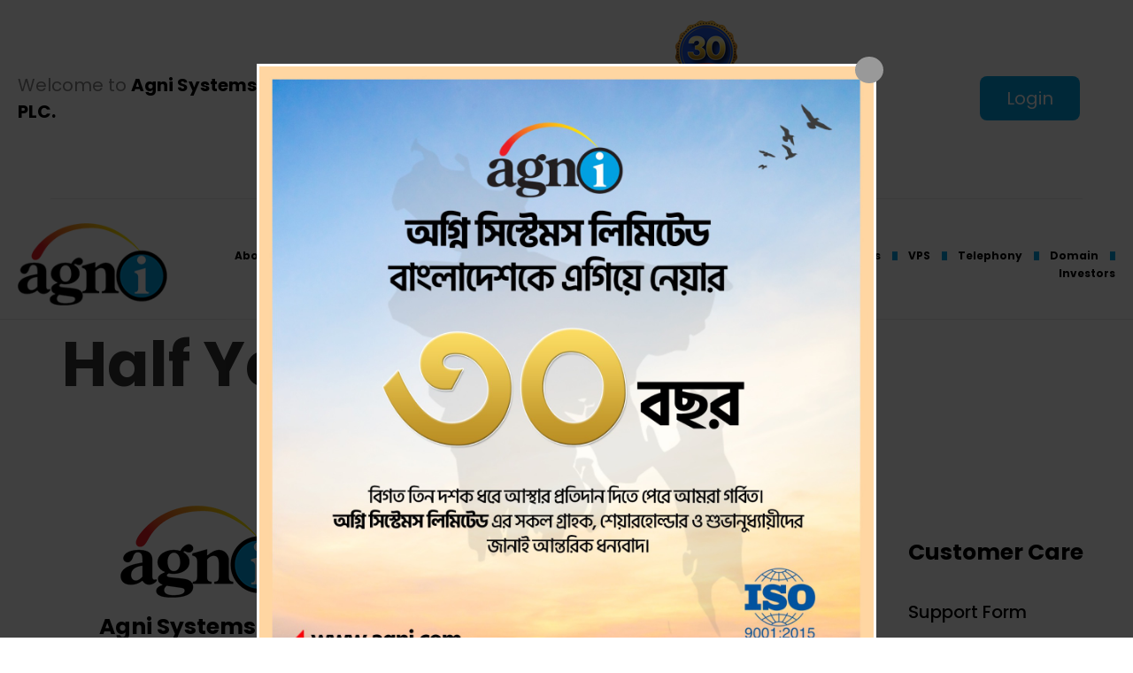

--- FILE ---
content_type: text/html; charset=UTF-8
request_url: https://agni.com/financial/half-yearly-report/
body_size: 17273
content:
<!doctype html>
<html lang="en-US">
<head>
	<meta charset="UTF-8">
	<meta name="viewport" content="width=device-width, initial-scale=1">
	<link rel="profile" href="https://gmpg.org/xfn/11">
	<meta name='robots' content='index, follow, max-image-preview:large, max-snippet:-1, max-video-preview:-1' />

	<!-- This site is optimized with the Yoast SEO plugin v22.9 - https://yoast.com/wordpress/plugins/seo/ -->
	<title>Half Yearly Report - Agni Systems PLC.</title>
	<link rel="canonical" href="https://agni.com/financial/half-yearly-report/" />
	<meta property="og:locale" content="en_US" />
	<meta property="og:type" content="article" />
	<meta property="og:title" content="Half Yearly Report - Agni Systems PLC." />
	<meta property="og:url" content="https://agni.com/financial/half-yearly-report/" />
	<meta property="og:site_name" content="Agni Systems PLC." />
	<meta property="article:publisher" content="https://www.facebook.com/AGNISYSL" />
	<meta property="article:modified_time" content="2022-11-30T08:06:32+00:00" />
	<meta name="twitter:card" content="summary_large_image" />
	<script type="application/ld+json" class="yoast-schema-graph">{"@context":"https://schema.org","@graph":[{"@type":"WebPage","@id":"https://agni.com/financial/half-yearly-report/","url":"https://agni.com/financial/half-yearly-report/","name":"Half Yearly Report - Agni Systems PLC.","isPartOf":{"@id":"https://agni.com/#website"},"datePublished":"2022-11-30T08:06:31+00:00","dateModified":"2022-11-30T08:06:32+00:00","breadcrumb":{"@id":"https://agni.com/financial/half-yearly-report/#breadcrumb"},"inLanguage":"en-US","potentialAction":[{"@type":"ReadAction","target":["https://agni.com/financial/half-yearly-report/"]}]},{"@type":"BreadcrumbList","@id":"https://agni.com/financial/half-yearly-report/#breadcrumb","itemListElement":[{"@type":"ListItem","position":1,"name":"Home","item":"https://agni.com/"},{"@type":"ListItem","position":2,"name":"Half Yearly Report"}]},{"@type":"WebSite","@id":"https://agni.com/#website","url":"https://agni.com/","name":"Agni Systems PLC.","description":"Internet Service Provider in Bangladesh","publisher":{"@id":"https://agni.com/#organization"},"potentialAction":[{"@type":"SearchAction","target":{"@type":"EntryPoint","urlTemplate":"https://agni.com/?s={search_term_string}"},"query-input":"required name=search_term_string"}],"inLanguage":"en-US"},{"@type":"Organization","@id":"https://agni.com/#organization","name":"Agni Systems PLC.","url":"https://agni.com/","logo":{"@type":"ImageObject","inLanguage":"en-US","@id":"https://agni.com/#/schema/logo/image/","url":"https://agni.com/wp-content/uploads/2022/11/logo.png","contentUrl":"https://agni.com/wp-content/uploads/2022/11/logo.png","width":189,"height":104,"caption":"Agni Systems PLC."},"image":{"@id":"https://agni.com/#/schema/logo/image/"},"sameAs":["https://www.facebook.com/AGNISYSL"]}]}</script>
	<!-- / Yoast SEO plugin. -->


<link rel="alternate" type="application/rss+xml" title="Agni Systems PLC. &raquo; Feed" href="https://agni.com/feed/" />
<link rel="alternate" type="application/rss+xml" title="Agni Systems PLC. &raquo; Comments Feed" href="https://agni.com/comments/feed/" />
<script>
window._wpemojiSettings = {"baseUrl":"https:\/\/s.w.org\/images\/core\/emoji\/15.0.3\/72x72\/","ext":".png","svgUrl":"https:\/\/s.w.org\/images\/core\/emoji\/15.0.3\/svg\/","svgExt":".svg","source":{"concatemoji":"https:\/\/agni.com\/wp-includes\/js\/wp-emoji-release.min.js?ver=6.5.4"}};
/*! This file is auto-generated */
!function(i,n){var o,s,e;function c(e){try{var t={supportTests:e,timestamp:(new Date).valueOf()};sessionStorage.setItem(o,JSON.stringify(t))}catch(e){}}function p(e,t,n){e.clearRect(0,0,e.canvas.width,e.canvas.height),e.fillText(t,0,0);var t=new Uint32Array(e.getImageData(0,0,e.canvas.width,e.canvas.height).data),r=(e.clearRect(0,0,e.canvas.width,e.canvas.height),e.fillText(n,0,0),new Uint32Array(e.getImageData(0,0,e.canvas.width,e.canvas.height).data));return t.every(function(e,t){return e===r[t]})}function u(e,t,n){switch(t){case"flag":return n(e,"\ud83c\udff3\ufe0f\u200d\u26a7\ufe0f","\ud83c\udff3\ufe0f\u200b\u26a7\ufe0f")?!1:!n(e,"\ud83c\uddfa\ud83c\uddf3","\ud83c\uddfa\u200b\ud83c\uddf3")&&!n(e,"\ud83c\udff4\udb40\udc67\udb40\udc62\udb40\udc65\udb40\udc6e\udb40\udc67\udb40\udc7f","\ud83c\udff4\u200b\udb40\udc67\u200b\udb40\udc62\u200b\udb40\udc65\u200b\udb40\udc6e\u200b\udb40\udc67\u200b\udb40\udc7f");case"emoji":return!n(e,"\ud83d\udc26\u200d\u2b1b","\ud83d\udc26\u200b\u2b1b")}return!1}function f(e,t,n){var r="undefined"!=typeof WorkerGlobalScope&&self instanceof WorkerGlobalScope?new OffscreenCanvas(300,150):i.createElement("canvas"),a=r.getContext("2d",{willReadFrequently:!0}),o=(a.textBaseline="top",a.font="600 32px Arial",{});return e.forEach(function(e){o[e]=t(a,e,n)}),o}function t(e){var t=i.createElement("script");t.src=e,t.defer=!0,i.head.appendChild(t)}"undefined"!=typeof Promise&&(o="wpEmojiSettingsSupports",s=["flag","emoji"],n.supports={everything:!0,everythingExceptFlag:!0},e=new Promise(function(e){i.addEventListener("DOMContentLoaded",e,{once:!0})}),new Promise(function(t){var n=function(){try{var e=JSON.parse(sessionStorage.getItem(o));if("object"==typeof e&&"number"==typeof e.timestamp&&(new Date).valueOf()<e.timestamp+604800&&"object"==typeof e.supportTests)return e.supportTests}catch(e){}return null}();if(!n){if("undefined"!=typeof Worker&&"undefined"!=typeof OffscreenCanvas&&"undefined"!=typeof URL&&URL.createObjectURL&&"undefined"!=typeof Blob)try{var e="postMessage("+f.toString()+"("+[JSON.stringify(s),u.toString(),p.toString()].join(",")+"));",r=new Blob([e],{type:"text/javascript"}),a=new Worker(URL.createObjectURL(r),{name:"wpTestEmojiSupports"});return void(a.onmessage=function(e){c(n=e.data),a.terminate(),t(n)})}catch(e){}c(n=f(s,u,p))}t(n)}).then(function(e){for(var t in e)n.supports[t]=e[t],n.supports.everything=n.supports.everything&&n.supports[t],"flag"!==t&&(n.supports.everythingExceptFlag=n.supports.everythingExceptFlag&&n.supports[t]);n.supports.everythingExceptFlag=n.supports.everythingExceptFlag&&!n.supports.flag,n.DOMReady=!1,n.readyCallback=function(){n.DOMReady=!0}}).then(function(){return e}).then(function(){var e;n.supports.everything||(n.readyCallback(),(e=n.source||{}).concatemoji?t(e.concatemoji):e.wpemoji&&e.twemoji&&(t(e.twemoji),t(e.wpemoji)))}))}((window,document),window._wpemojiSettings);
</script>
<link rel='stylesheet' id='premium-addons-css' href='https://agni.com/wp-content/plugins/premium-addons-for-elementor/assets/frontend/min-css/premium-addons.min.css?ver=4.10.35' media='all' />
<link rel='stylesheet' id='premium-pro-css' href='https://agni.com/wp-content/plugins/premium-addons-pro/assets/frontend/min-css/premium-addons.min.css?ver=2.9.18' media='all' />
<style id='wp-emoji-styles-inline-css'>

	img.wp-smiley, img.emoji {
		display: inline !important;
		border: none !important;
		box-shadow: none !important;
		height: 1em !important;
		width: 1em !important;
		margin: 0 0.07em !important;
		vertical-align: -0.1em !important;
		background: none !important;
		padding: 0 !important;
	}
</style>
<link rel='stylesheet' id='wp-block-library-css' href='https://agni.com/wp-includes/css/dist/block-library/style.min.css?ver=6.5.4' media='all' />
<style id='cost-calculator-builder-calculator-selector-style-inline-css'>
/*!***************************************************************************************************************************************************************************************************************************************!*\
  !*** css ./node_modules/css-loader/dist/cjs.js??ruleSet[1].rules[4].use[1]!./node_modules/postcss-loader/dist/cjs.js??ruleSet[1].rules[4].use[2]!./node_modules/sass-loader/dist/cjs.js??ruleSet[1].rules[4].use[3]!./src/style.scss ***!
  \***************************************************************************************************************************************************************************************************************************************/
.ccb-gutenberg-block {
  padding: 20px;
  border: 1px solid black;
}
.ccb-gutenberg-block__header {
  display: flex;
  align-items: center;
  margin-bottom: 20px;
}
.ccb-gutenberg-block__icon {
  margin-right: 20px;
}

/*# sourceMappingURL=style-index.css.map*/
</style>
<style id='classic-theme-styles-inline-css'>
/*! This file is auto-generated */
.wp-block-button__link{color:#fff;background-color:#32373c;border-radius:9999px;box-shadow:none;text-decoration:none;padding:calc(.667em + 2px) calc(1.333em + 2px);font-size:1.125em}.wp-block-file__button{background:#32373c;color:#fff;text-decoration:none}
</style>
<style id='global-styles-inline-css'>
body{--wp--preset--color--black: #000000;--wp--preset--color--cyan-bluish-gray: #abb8c3;--wp--preset--color--white: #ffffff;--wp--preset--color--pale-pink: #f78da7;--wp--preset--color--vivid-red: #cf2e2e;--wp--preset--color--luminous-vivid-orange: #ff6900;--wp--preset--color--luminous-vivid-amber: #fcb900;--wp--preset--color--light-green-cyan: #7bdcb5;--wp--preset--color--vivid-green-cyan: #00d084;--wp--preset--color--pale-cyan-blue: #8ed1fc;--wp--preset--color--vivid-cyan-blue: #0693e3;--wp--preset--color--vivid-purple: #9b51e0;--wp--preset--gradient--vivid-cyan-blue-to-vivid-purple: linear-gradient(135deg,rgba(6,147,227,1) 0%,rgb(155,81,224) 100%);--wp--preset--gradient--light-green-cyan-to-vivid-green-cyan: linear-gradient(135deg,rgb(122,220,180) 0%,rgb(0,208,130) 100%);--wp--preset--gradient--luminous-vivid-amber-to-luminous-vivid-orange: linear-gradient(135deg,rgba(252,185,0,1) 0%,rgba(255,105,0,1) 100%);--wp--preset--gradient--luminous-vivid-orange-to-vivid-red: linear-gradient(135deg,rgba(255,105,0,1) 0%,rgb(207,46,46) 100%);--wp--preset--gradient--very-light-gray-to-cyan-bluish-gray: linear-gradient(135deg,rgb(238,238,238) 0%,rgb(169,184,195) 100%);--wp--preset--gradient--cool-to-warm-spectrum: linear-gradient(135deg,rgb(74,234,220) 0%,rgb(151,120,209) 20%,rgb(207,42,186) 40%,rgb(238,44,130) 60%,rgb(251,105,98) 80%,rgb(254,248,76) 100%);--wp--preset--gradient--blush-light-purple: linear-gradient(135deg,rgb(255,206,236) 0%,rgb(152,150,240) 100%);--wp--preset--gradient--blush-bordeaux: linear-gradient(135deg,rgb(254,205,165) 0%,rgb(254,45,45) 50%,rgb(107,0,62) 100%);--wp--preset--gradient--luminous-dusk: linear-gradient(135deg,rgb(255,203,112) 0%,rgb(199,81,192) 50%,rgb(65,88,208) 100%);--wp--preset--gradient--pale-ocean: linear-gradient(135deg,rgb(255,245,203) 0%,rgb(182,227,212) 50%,rgb(51,167,181) 100%);--wp--preset--gradient--electric-grass: linear-gradient(135deg,rgb(202,248,128) 0%,rgb(113,206,126) 100%);--wp--preset--gradient--midnight: linear-gradient(135deg,rgb(2,3,129) 0%,rgb(40,116,252) 100%);--wp--preset--font-size--small: 13px;--wp--preset--font-size--medium: 20px;--wp--preset--font-size--large: 36px;--wp--preset--font-size--x-large: 42px;--wp--preset--spacing--20: 0.44rem;--wp--preset--spacing--30: 0.67rem;--wp--preset--spacing--40: 1rem;--wp--preset--spacing--50: 1.5rem;--wp--preset--spacing--60: 2.25rem;--wp--preset--spacing--70: 3.38rem;--wp--preset--spacing--80: 5.06rem;--wp--preset--shadow--natural: 6px 6px 9px rgba(0, 0, 0, 0.2);--wp--preset--shadow--deep: 12px 12px 50px rgba(0, 0, 0, 0.4);--wp--preset--shadow--sharp: 6px 6px 0px rgba(0, 0, 0, 0.2);--wp--preset--shadow--outlined: 6px 6px 0px -3px rgba(255, 255, 255, 1), 6px 6px rgba(0, 0, 0, 1);--wp--preset--shadow--crisp: 6px 6px 0px rgba(0, 0, 0, 1);}:where(.is-layout-flex){gap: 0.5em;}:where(.is-layout-grid){gap: 0.5em;}body .is-layout-flex{display: flex;}body .is-layout-flex{flex-wrap: wrap;align-items: center;}body .is-layout-flex > *{margin: 0;}body .is-layout-grid{display: grid;}body .is-layout-grid > *{margin: 0;}:where(.wp-block-columns.is-layout-flex){gap: 2em;}:where(.wp-block-columns.is-layout-grid){gap: 2em;}:where(.wp-block-post-template.is-layout-flex){gap: 1.25em;}:where(.wp-block-post-template.is-layout-grid){gap: 1.25em;}.has-black-color{color: var(--wp--preset--color--black) !important;}.has-cyan-bluish-gray-color{color: var(--wp--preset--color--cyan-bluish-gray) !important;}.has-white-color{color: var(--wp--preset--color--white) !important;}.has-pale-pink-color{color: var(--wp--preset--color--pale-pink) !important;}.has-vivid-red-color{color: var(--wp--preset--color--vivid-red) !important;}.has-luminous-vivid-orange-color{color: var(--wp--preset--color--luminous-vivid-orange) !important;}.has-luminous-vivid-amber-color{color: var(--wp--preset--color--luminous-vivid-amber) !important;}.has-light-green-cyan-color{color: var(--wp--preset--color--light-green-cyan) !important;}.has-vivid-green-cyan-color{color: var(--wp--preset--color--vivid-green-cyan) !important;}.has-pale-cyan-blue-color{color: var(--wp--preset--color--pale-cyan-blue) !important;}.has-vivid-cyan-blue-color{color: var(--wp--preset--color--vivid-cyan-blue) !important;}.has-vivid-purple-color{color: var(--wp--preset--color--vivid-purple) !important;}.has-black-background-color{background-color: var(--wp--preset--color--black) !important;}.has-cyan-bluish-gray-background-color{background-color: var(--wp--preset--color--cyan-bluish-gray) !important;}.has-white-background-color{background-color: var(--wp--preset--color--white) !important;}.has-pale-pink-background-color{background-color: var(--wp--preset--color--pale-pink) !important;}.has-vivid-red-background-color{background-color: var(--wp--preset--color--vivid-red) !important;}.has-luminous-vivid-orange-background-color{background-color: var(--wp--preset--color--luminous-vivid-orange) !important;}.has-luminous-vivid-amber-background-color{background-color: var(--wp--preset--color--luminous-vivid-amber) !important;}.has-light-green-cyan-background-color{background-color: var(--wp--preset--color--light-green-cyan) !important;}.has-vivid-green-cyan-background-color{background-color: var(--wp--preset--color--vivid-green-cyan) !important;}.has-pale-cyan-blue-background-color{background-color: var(--wp--preset--color--pale-cyan-blue) !important;}.has-vivid-cyan-blue-background-color{background-color: var(--wp--preset--color--vivid-cyan-blue) !important;}.has-vivid-purple-background-color{background-color: var(--wp--preset--color--vivid-purple) !important;}.has-black-border-color{border-color: var(--wp--preset--color--black) !important;}.has-cyan-bluish-gray-border-color{border-color: var(--wp--preset--color--cyan-bluish-gray) !important;}.has-white-border-color{border-color: var(--wp--preset--color--white) !important;}.has-pale-pink-border-color{border-color: var(--wp--preset--color--pale-pink) !important;}.has-vivid-red-border-color{border-color: var(--wp--preset--color--vivid-red) !important;}.has-luminous-vivid-orange-border-color{border-color: var(--wp--preset--color--luminous-vivid-orange) !important;}.has-luminous-vivid-amber-border-color{border-color: var(--wp--preset--color--luminous-vivid-amber) !important;}.has-light-green-cyan-border-color{border-color: var(--wp--preset--color--light-green-cyan) !important;}.has-vivid-green-cyan-border-color{border-color: var(--wp--preset--color--vivid-green-cyan) !important;}.has-pale-cyan-blue-border-color{border-color: var(--wp--preset--color--pale-cyan-blue) !important;}.has-vivid-cyan-blue-border-color{border-color: var(--wp--preset--color--vivid-cyan-blue) !important;}.has-vivid-purple-border-color{border-color: var(--wp--preset--color--vivid-purple) !important;}.has-vivid-cyan-blue-to-vivid-purple-gradient-background{background: var(--wp--preset--gradient--vivid-cyan-blue-to-vivid-purple) !important;}.has-light-green-cyan-to-vivid-green-cyan-gradient-background{background: var(--wp--preset--gradient--light-green-cyan-to-vivid-green-cyan) !important;}.has-luminous-vivid-amber-to-luminous-vivid-orange-gradient-background{background: var(--wp--preset--gradient--luminous-vivid-amber-to-luminous-vivid-orange) !important;}.has-luminous-vivid-orange-to-vivid-red-gradient-background{background: var(--wp--preset--gradient--luminous-vivid-orange-to-vivid-red) !important;}.has-very-light-gray-to-cyan-bluish-gray-gradient-background{background: var(--wp--preset--gradient--very-light-gray-to-cyan-bluish-gray) !important;}.has-cool-to-warm-spectrum-gradient-background{background: var(--wp--preset--gradient--cool-to-warm-spectrum) !important;}.has-blush-light-purple-gradient-background{background: var(--wp--preset--gradient--blush-light-purple) !important;}.has-blush-bordeaux-gradient-background{background: var(--wp--preset--gradient--blush-bordeaux) !important;}.has-luminous-dusk-gradient-background{background: var(--wp--preset--gradient--luminous-dusk) !important;}.has-pale-ocean-gradient-background{background: var(--wp--preset--gradient--pale-ocean) !important;}.has-electric-grass-gradient-background{background: var(--wp--preset--gradient--electric-grass) !important;}.has-midnight-gradient-background{background: var(--wp--preset--gradient--midnight) !important;}.has-small-font-size{font-size: var(--wp--preset--font-size--small) !important;}.has-medium-font-size{font-size: var(--wp--preset--font-size--medium) !important;}.has-large-font-size{font-size: var(--wp--preset--font-size--large) !important;}.has-x-large-font-size{font-size: var(--wp--preset--font-size--x-large) !important;}
.wp-block-navigation a:where(:not(.wp-element-button)){color: inherit;}
:where(.wp-block-post-template.is-layout-flex){gap: 1.25em;}:where(.wp-block-post-template.is-layout-grid){gap: 1.25em;}
:where(.wp-block-columns.is-layout-flex){gap: 2em;}:where(.wp-block-columns.is-layout-grid){gap: 2em;}
.wp-block-pullquote{font-size: 1.5em;line-height: 1.6;}
</style>
<link rel='stylesheet' id='simple-image-popup-css' href='https://agni.com/wp-content/plugins/simple-image-popup//css/simple-image-popup.css?ver=6.5.4' media='all' />
<link rel='stylesheet' id='hello-elementor-css' href='https://agni.com/wp-content/themes/hello-elementor/style.min.css?ver=3.1.0' media='all' />
<link rel='stylesheet' id='hello-elementor-theme-style-css' href='https://agni.com/wp-content/themes/hello-elementor/theme.min.css?ver=3.1.0' media='all' />
<link rel='stylesheet' id='hello-elementor-header-footer-css' href='https://agni.com/wp-content/themes/hello-elementor/header-footer.min.css?ver=3.1.0' media='all' />
<link rel='stylesheet' id='elementor-frontend-css' href='https://agni.com/wp-content/uploads/elementor/css/custom-frontend.min.css?ver=1768386254' media='all' />
<link rel='stylesheet' id='elementor-post-6-css' href='https://agni.com/wp-content/uploads/elementor/css/post-6.css?ver=1768386254' media='all' />
<link rel='stylesheet' id='elementor-pro-css' href='https://agni.com/wp-content/uploads/elementor/css/custom-pro-frontend.min.css?ver=1768386254' media='all' />
<link rel='stylesheet' id='font-awesome-5-all-css' href='https://agni.com/wp-content/plugins/elementor/assets/lib/font-awesome/css/all.min.css?ver=4.10.35' media='all' />
<link rel='stylesheet' id='font-awesome-4-shim-css' href='https://agni.com/wp-content/plugins/elementor/assets/lib/font-awesome/css/v4-shims.min.css?ver=3.27.2' media='all' />
<link rel='stylesheet' id='elementor-post-16-css' href='https://agni.com/wp-content/uploads/elementor/css/post-16.css?ver=1768386255' media='all' />
<link rel='stylesheet' id='elementor-post-275-css' href='https://agni.com/wp-content/uploads/elementor/css/post-275.css?ver=1768386255' media='all' />
<link rel='stylesheet' id='elementor-icons-ekiticons-css' href='https://agni.com/wp-content/plugins/elementskit-lite/modules/elementskit-icon-pack/assets/css/ekiticons.css?ver=3.2.0' media='all' />
<link rel='stylesheet' id='hello-elementor-child-style-css' href='https://agni.com/wp-content/themes/hello-theme-child-master/style.css?ver=1.0.0' media='all' />
<link rel='stylesheet' id='ekit-widget-styles-css' href='https://agni.com/wp-content/plugins/elementskit-lite/widgets/init/assets/css/widget-styles.css?ver=3.2.0' media='all' />
<link rel='stylesheet' id='ekit-responsive-css' href='https://agni.com/wp-content/plugins/elementskit-lite/widgets/init/assets/css/responsive.css?ver=3.2.0' media='all' />
<link rel='stylesheet' id='ecs-styles-css' href='https://agni.com/wp-content/plugins/ele-custom-skin/assets/css/ecs-style.css?ver=3.1.9' media='all' />
<link rel='stylesheet' id='elementor-post-1489-css' href='https://agni.com/wp-content/uploads/elementor/css/post-1489.css?ver=1669287010' media='all' />
<link rel='stylesheet' id='google-fonts-1-css' href='https://fonts.googleapis.com/css?family=Poppins%3A100%2C100italic%2C200%2C200italic%2C300%2C300italic%2C400%2C400italic%2C500%2C500italic%2C600%2C600italic%2C700%2C700italic%2C800%2C800italic%2C900%2C900italic&#038;display=swap&#038;ver=6.5.4' media='all' />
<link rel="preconnect" href="https://fonts.gstatic.com/" crossorigin><script src="https://agni.com/wp-includes/js/jquery/jquery.min.js?ver=3.7.1" id="jquery-core-js"></script>
<script src="https://agni.com/wp-includes/js/jquery/jquery-migrate.min.js?ver=3.4.1" id="jquery-migrate-js"></script>
<script src="https://agni.com/wp-content/plugins/elementor/assets/lib/font-awesome/js/v4-shims.min.js?ver=3.27.2" id="font-awesome-4-shim-js"></script>
<script id="ecs_ajax_load-js-extra">
var ecs_ajax_params = {"ajaxurl":"https:\/\/agni.com\/wp-admin\/admin-ajax.php","posts":"{\"page\":0,\"financial\":\"half-yearly-report\",\"post_type\":\"financial\",\"name\":\"half-yearly-report\",\"error\":\"\",\"m\":\"\",\"p\":0,\"post_parent\":\"\",\"subpost\":\"\",\"subpost_id\":\"\",\"attachment\":\"\",\"attachment_id\":0,\"pagename\":\"\",\"page_id\":0,\"second\":\"\",\"minute\":\"\",\"hour\":\"\",\"day\":0,\"monthnum\":0,\"year\":0,\"w\":0,\"category_name\":\"\",\"tag\":\"\",\"cat\":\"\",\"tag_id\":\"\",\"author\":\"\",\"author_name\":\"\",\"feed\":\"\",\"tb\":\"\",\"paged\":0,\"meta_key\":\"\",\"meta_value\":\"\",\"preview\":\"\",\"s\":\"\",\"sentence\":\"\",\"title\":\"\",\"fields\":\"\",\"menu_order\":\"\",\"embed\":\"\",\"category__in\":[],\"category__not_in\":[],\"category__and\":[],\"post__in\":[],\"post__not_in\":[],\"post_name__in\":[],\"tag__in\":[],\"tag__not_in\":[],\"tag__and\":[],\"tag_slug__in\":[],\"tag_slug__and\":[],\"post_parent__in\":[],\"post_parent__not_in\":[],\"author__in\":[],\"author__not_in\":[],\"search_columns\":[],\"ignore_sticky_posts\":false,\"suppress_filters\":false,\"cache_results\":true,\"update_post_term_cache\":true,\"update_menu_item_cache\":false,\"lazy_load_term_meta\":true,\"update_post_meta_cache\":true,\"posts_per_page\":10,\"nopaging\":false,\"comments_per_page\":\"50\",\"no_found_rows\":false,\"order\":\"DESC\"}"};
</script>
<script src="https://agni.com/wp-content/plugins/ele-custom-skin/assets/js/ecs_ajax_pagination.js?ver=3.1.9" id="ecs_ajax_load-js"></script>
<script src="https://agni.com/wp-content/plugins/ele-custom-skin/assets/js/ecs.js?ver=3.1.9" id="ecs-script-js"></script>
<link rel="https://api.w.org/" href="https://agni.com/wp-json/" /><link rel="alternate" type="application/json" href="https://agni.com/wp-json/wp/v2/financial/2358" /><link rel="EditURI" type="application/rsd+xml" title="RSD" href="https://agni.com/xmlrpc.php?rsd" />
<meta name="generator" content="WordPress 6.5.4" />
<link rel='shortlink' href='https://agni.com/?p=2358' />
<link rel="alternate" type="application/json+oembed" href="https://agni.com/wp-json/oembed/1.0/embed?url=https%3A%2F%2Fagni.com%2Ffinancial%2Fhalf-yearly-report%2F" />
<link rel="alternate" type="text/xml+oembed" href="https://agni.com/wp-json/oembed/1.0/embed?url=https%3A%2F%2Fagni.com%2Ffinancial%2Fhalf-yearly-report%2F&#038;format=xml" />
<script type="text/javascript">window.ccb_nonces = {"ccb_payment":"c6087352b8","ccb_contact_form":"1a9f650165","ccb_woo_checkout":"cc8fbeaadf","ccb_add_order":"49113a28f0","ccb_orders":"ea580dba4b","ccb_update_order":"0135a71c4d","ccb_send_invoice":"e1bab38626","ccb_get_invoice":"53ec0fae6f","ccb_wp_hook_nonce":"3e09aa91cb","ccb_razorpay_receive":"0d895ab0f4"};</script><meta name="generator" content="Elementor 3.27.2; features: e_font_icon_svg, additional_custom_breakpoints; settings: css_print_method-external, google_font-enabled, font_display-swap">
<style>
	
	.circle-nmbr .elementor-heading-title{
		width: 50px;
    height: 50px;
    line-height: 50px;
	}
	.sqr-nmbr .elementor-heading-title{
		width: 150px;
    height: 150px;
    line-height: 150px;
	}
	.dl-img-bx .elementor-image-box-title span{
		color:#00a0e1;
	}
	
	body .widget-visible iframe.open:nth-child(2){
		display:block!important
	}
	
	
	.srch-domain #dc-form-1{
		background: #fff;
    padding: 20px;
    border-radius: 4px;
    overflow: hidden;
	}
	.srch-domain #dc-form-1 div span,
	.srch-domain #dc-domain-1,
	.srch-domain #dc-tld-1,
	.srch-domain	#dc-submit-1{
		font-size: 20px;
		color: #5F5F5F;
	}
.srch-domain .table-cell-purchase button,
.srch-domain	#dc-submit-1{
		background: #00a0e1;
    color: #fff;
    border-color: #00a0e1;
    border-radius: 2px;
    padding: 10px 50px;
	}
	.srch-domain .table-cell-purchase button{
		 padding: 10px 20px;
		text-transform:capitalize;
	}
	.srch-domain .table-cell{
		font-size:20px;
	}
	.srch-domain .table-cell-purchase button:hover,
	.srch-domain	#dc-submit-1:hover{
		background: #000;
		border-color: #000;
	}
	.srch-domain #dc-domain-1,
	.srch-domain #dc-tld-1{
		    border-color: #ededed;
    border-radius: 2px;
    padding: 10px 15px;
	}
	.srch-domain  #dc-domain-1{
		width:180%!important;
	}
	.chat-bx a{
		cursor:pointer;
	}
	p > a {
		color: #00a0e1;
	}
	.icn-lst .elementor-icon-list-icon{
	width: 50px;
    height: 50px;
    background: #FFE235;
    text-align: center!important;
    display: block!important;
    line-height: 50px;
    border-radius: 50%;
			    -webkit-transition: .4s;
    -o-transition: .4s;
    transition: .4s;
	}
	.icn-lst a:hover .elementor-icon-list-icon{
		background: #00A0E1;
	}
	.hm-slider ul.slick-dots {
    transform: rotate(90deg)!important;
    left: calc(50% - 40px)!important;
}
	
	.icn-txt .elementor-icon-box-title{
		position:relative;
	}
	
	.icn-txt .elementor-icon-box-title:after{
	content: '';
    position: absolute;
    display: block;
    width: 60px;
    height: 2px;
    background: #ED1C24;
    bottom: -20px;
    left: 0;
    right: 0;
    margin: 0 auto;
	}
	
	.aci-icn-list .elementor-icon-list-icon{
		 position: absolute;
    top: 8px;
	}
	
	.agn-img-bx .elementor-image-box-wrapper{
		    display: -webkit-box;
    display: -ms-flexbox;
    display: flex;
    text-align: left;
    -webkit-box-orient: horizontal;
    -webkit-box-direction: normal;
    -ms-flex-direction: row;
    flex-direction: row;
    -webkit-box-align: center;
    -ms-flex-align: center;
    align-items: center;
	}
	.elementor .agn-img-bx .elementor-image-box-img {
    margin-right: 15px!important;
}
	.agn-img-bx.elementor-widget-image-box .elementor-image-box-wrapper {
    text-align: left;
}
	.agn-tgl-lst .elementor-tab-title{
		border-bottom:1px solid #818181!important;
	}
	.pt-pln .elementor-widget-container{
		width: 150px;
    height: 150px;
    line-height: 150px;
    display: table;
	}
	.pt-pln .premium-dual-header-first-header {
		display: table-cell;
    vertical-align: middle;
	}
	.pt-slider-lst .premium-carousel-wrapper a.carousel-arrow {
    top: 110%;
}
	.pt-slider-lst  a.carousel-arrow.carousel-prev {
    left: calc(50% - 100px)!important;
}
	.pt-slider-lst  a.carousel-arrow.carousel-next {
    right: calc(50% - 100px)!important;
}
	.eql-height .elementor-widget-container{
		height:100%;
	}
	

	.wrd-brk a{
		word-break: break-word;
	}
	
	

	
@media only screen and (max-width: 1024px) {
		.whp_gp_list{
		overflow-x: scroll;
	}
		.whp_gp_list > .elementor-container{
		width:1200px;
	}
	.sqr-nmbr .elementor-heading-title {
    width: 80px;
    height: 80px;
    line-height: 80px;
}
}


@media only screen and (max-width: 767px) {
	.elementor .mbl_fl_wdth{
		width:100%!important;
		max-width: 100%!important;
	}
		.pt-pln .elementor-widget-container{
		width: 100px;
    height: 100px;
    line-height: 100px;
	}
		.pt-slider-lst .premium-carousel-wrapper a.carousel-arrow {
    top: 105%;
}
		.rprt_tb .elementor-button,
		.rprt_tb .elementor-heading-title {
    font-size: 12px!important;
}
	.pd-0 .elementor-widget-wrap{
		padding : 10px 0!important;
	}
	.rprt_tb .elementor-button{
		position:relative;
		top:-10px;
	}
	
	.rprt_tb .elementor-tab-mobile-title{
		position:relative;
	}
	.rprt_tb .elementor-tab-mobile-title:after{
		content: "\e994";
    position: absolute;
    font-family: elementskit!important;
    font-weight: 900;
    display: block;
    width: 20px;
    height: 20px;
    right: 15px;
    top: 7px;
	}
	.rprt_tb .elementor-tab-title{
		    border-bottom: 1px solid #EBEBEB!important;
	}
	.rprt_tb .elementor-tab-title.elementor-active{
		    border-color:transparent!important;
	}
	.srch-domain  #dc-domain-1{
		width:100%!important;
	}
	 .footer-nav .elementor-nav-menu--layout-vertical>ul>li>a {
       -webkit-box-pack: center!important;
    -ms-flex-pack: center!important;
    justify-content: center!important;
}
	.sqr-nmbr .elementor-heading-title {
    width: 60px;
    height: 60px;
    line-height: 60px;
}
	.hm-slider .sl-bg-img{
		background-position: 50px 75px!important;
    background-size: 235px auto!important;
	}
	.hm-slider ul.slick-dots {
    transform: rotate(90deg)!important;
    left: calc(50% - 20px)!important;
}
}

@media only screen and (max-width: 480px) {
}

	
	


</style>
<script>
jQuery(document).ready(function(){
setTimeout(function(){
	var tag_new = jQuery('template').last().attr('id');
	console.log(tag_new);
	jQuery("#" + tag_new).css('display', 'none');
	jQuery("#" + tag_new).next().next().css('display', 'none');
}, 100);
});
</script>
			<style>
				.e-con.e-parent:nth-of-type(n+4):not(.e-lazyloaded):not(.e-no-lazyload),
				.e-con.e-parent:nth-of-type(n+4):not(.e-lazyloaded):not(.e-no-lazyload) * {
					background-image: none !important;
				}
				@media screen and (max-height: 1024px) {
					.e-con.e-parent:nth-of-type(n+3):not(.e-lazyloaded):not(.e-no-lazyload),
					.e-con.e-parent:nth-of-type(n+3):not(.e-lazyloaded):not(.e-no-lazyload) * {
						background-image: none !important;
					}
				}
				@media screen and (max-height: 640px) {
					.e-con.e-parent:nth-of-type(n+2):not(.e-lazyloaded):not(.e-no-lazyload),
					.e-con.e-parent:nth-of-type(n+2):not(.e-lazyloaded):not(.e-no-lazyload) * {
						background-image: none !important;
					}
				}
			</style>
			<link rel="icon" href="https://agni.com/wp-content/uploads/2022/11/cropped-logo_512-32x32.png" sizes="32x32" />
<link rel="icon" href="https://agni.com/wp-content/uploads/2022/11/cropped-logo_512-192x192.png" sizes="192x192" />
<link rel="apple-touch-icon" href="https://agni.com/wp-content/uploads/2022/11/cropped-logo_512-180x180.png" />
<meta name="msapplication-TileImage" content="https://agni.com/wp-content/uploads/2022/11/cropped-logo_512-270x270.png" />
</head>
<body class="financial-template-default single single-financial postid-2358 wp-custom-logo elementor-default elementor-kit-6">


<a class="skip-link screen-reader-text" href="#content">Skip to content</a>

		<div data-elementor-type="header" data-elementor-id="16" class="elementor elementor-16 elementor-location-header" data-elementor-post-type="elementor_library">
					<section class="elementor-section elementor-top-section elementor-element elementor-element-5fd84cb elementor-section-boxed elementor-section-height-default elementor-section-height-default" data-id="5fd84cb" data-element_type="section" data-settings="{&quot;background_background&quot;:&quot;classic&quot;,&quot;sticky&quot;:&quot;top&quot;,&quot;sticky_on&quot;:[&quot;widescreen&quot;,&quot;desktop&quot;,&quot;laptop&quot;,&quot;tablet&quot;,&quot;mobile&quot;],&quot;sticky_offset&quot;:0,&quot;sticky_effects_offset&quot;:0}">
						<div class="elementor-container elementor-column-gap-default">
					<div class="elementor-column elementor-col-100 elementor-top-column elementor-element elementor-element-8396846" data-id="8396846" data-element_type="column">
			<div class="elementor-widget-wrap elementor-element-populated">
						<section class="elementor-section elementor-inner-section elementor-element elementor-element-b0f60d6 elementor-section-boxed elementor-section-height-default elementor-section-height-default" data-id="b0f60d6" data-element_type="section">
						<div class="elementor-container elementor-column-gap-default">
					<div class="elementor-column elementor-col-25 elementor-inner-column elementor-element elementor-element-9bedf57" data-id="9bedf57" data-element_type="column">
			<div class="elementor-widget-wrap elementor-element-populated">
						<div class="elementor-element elementor-element-8bd83b6 premium-header-inline elementor-widget elementor-widget-premium-addon-dual-header" data-id="8bd83b6" data-element_type="widget" data-widget_type="premium-addon-dual-header.default">
				<div class="elementor-widget-container">
					
					<p class="premium-dual-header-first-header "><span class="premium-dual-header-first-span">Welcome to  </span><span class="premium-dual-header-second-header ">Agni Systems PLC.</span></p> 		
						</div>
				</div>
					</div>
		</div>
				<div class="elementor-column elementor-col-25 elementor-inner-column elementor-element elementor-element-2d46a87 elementor-hidden-tablet elementor-hidden-mobile" data-id="2d46a87" data-element_type="column">
			<div class="elementor-widget-wrap elementor-element-populated">
						<div class="elementor-element elementor-element-4357c9e elementor-align-center elementor-tablet-align-right elementor-icon-list--layout-traditional elementor-list-item-link-full_width elementor-widget elementor-widget-icon-list" data-id="4357c9e" data-element_type="widget" data-widget_type="icon-list.default">
				<div class="elementor-widget-container">
							<ul class="elementor-icon-list-items">
							<li class="elementor-icon-list-item">
											<a href="tel:16620">

												<span class="elementor-icon-list-icon">
							<i aria-hidden="true" class="icon icon-phone-call1"></i>						</span>
										<span class="elementor-icon-list-text">16620</span>
											</a>
									</li>
						</ul>
						</div>
				</div>
					</div>
		</div>
				<div class="elementor-column elementor-col-25 elementor-inner-column elementor-element elementor-element-4773191" data-id="4773191" data-element_type="column">
			<div class="elementor-widget-wrap elementor-element-populated">
						<div class="elementor-element elementor-element-39f1737 elementor-widget-widescreen__width-initial elementor-widget elementor-widget-image" data-id="39f1737" data-element_type="widget" data-widget_type="image.default">
				<div class="elementor-widget-container">
															<img width="80" height="79" src="https://agni.com/wp-content/uploads/2022/11/30-Years-Logo_new-01.png" class="attachment-thumbnail size-thumbnail wp-image-4671" alt="" />															</div>
				</div>
				<div class="elementor-element elementor-element-dfaa15d elementor-widget-widescreen__width-initial elementor-widget elementor-widget-image" data-id="dfaa15d" data-element_type="widget" data-widget_type="image.default">
				<div class="elementor-widget-container">
															<img width="80" height="83" src="https://agni.com/wp-content/uploads/2022/11/ISO_9001-2015.png" class="attachment-thumbnail size-thumbnail wp-image-4697" alt="" />															</div>
				</div>
					</div>
		</div>
				<div class="elementor-column elementor-col-25 elementor-inner-column elementor-element elementor-element-c805a4d" data-id="c805a4d" data-element_type="column">
			<div class="elementor-widget-wrap elementor-element-populated">
						<div class="elementor-element elementor-element-c089ba4 elementor-align-right elementor-widget elementor-widget-button" data-id="c089ba4" data-element_type="widget" data-widget_type="button.default">
				<div class="elementor-widget-container">
									<div class="elementor-button-wrapper">
					<a class="elementor-button elementor-button-link elementor-size-sm" href="https://host285788.supersite2.myorderbox.com/login.php" target="_blank">
						<span class="elementor-button-content-wrapper">
									<span class="elementor-button-text">Login</span>
					</span>
					</a>
				</div>
								</div>
				</div>
					</div>
		</div>
					</div>
		</section>
				<section class="elementor-section elementor-inner-section elementor-element elementor-element-b881e77 elementor-hidden-desktop elementor-hidden-tablet elementor-hidden-mobile elementor-section-boxed elementor-section-height-default elementor-section-height-default" data-id="b881e77" data-element_type="section">
						<div class="elementor-container elementor-column-gap-default">
					<div class="elementor-column elementor-col-100 elementor-inner-column elementor-element elementor-element-43dfcc7" data-id="43dfcc7" data-element_type="column">
			<div class="elementor-widget-wrap elementor-element-populated">
						<div class="elementor-element elementor-element-be05adc elementor-widget-divider--view-line elementor-widget elementor-widget-divider" data-id="be05adc" data-element_type="widget" data-widget_type="divider.default">
				<div class="elementor-widget-container">
							<div class="elementor-divider">
			<span class="elementor-divider-separator">
						</span>
		</div>
						</div>
				</div>
					</div>
		</div>
					</div>
		</section>
					</div>
		</div>
					</div>
		</section>
				<section class="elementor-section elementor-top-section elementor-element elementor-element-749d679 elementor-section-boxed elementor-section-height-default elementor-section-height-default" data-id="749d679" data-element_type="section" data-settings="{&quot;background_background&quot;:&quot;classic&quot;,&quot;sticky&quot;:&quot;top&quot;,&quot;sticky_effects_offset&quot;:5,&quot;sticky_offset_mobile&quot;:70,&quot;sticky_on&quot;:[&quot;widescreen&quot;,&quot;desktop&quot;,&quot;laptop&quot;,&quot;tablet&quot;,&quot;mobile&quot;],&quot;sticky_offset&quot;:0}">
						<div class="elementor-container elementor-column-gap-default">
					<div class="elementor-column elementor-col-50 elementor-top-column elementor-element elementor-element-f4a53cd" data-id="f4a53cd" data-element_type="column">
			<div class="elementor-widget-wrap elementor-element-populated">
						<div class="elementor-element elementor-element-8004cb4 elementor-widget elementor-widget-theme-site-logo elementor-widget-image" data-id="8004cb4" data-element_type="widget" data-widget_type="theme-site-logo.default">
				<div class="elementor-widget-container">
											<a href="https://agni.com">
			<img width="189" height="104" src="https://agni.com/wp-content/uploads/2022/11/logo.png" class="attachment-full size-full wp-image-39" alt="Agni Logo" />				</a>
											</div>
				</div>
					</div>
		</div>
				<div class="elementor-column elementor-col-50 elementor-top-column elementor-element elementor-element-7332926" data-id="7332926" data-element_type="column">
			<div class="elementor-widget-wrap elementor-element-populated">
						<div class="elementor-element elementor-element-94fb844 elementor-nav-menu__align-end elementor-nav-menu--stretch elementor-nav-menu--dropdown-tablet elementor-nav-menu__text-align-aside elementor-nav-menu--toggle elementor-nav-menu--burger elementor-widget elementor-widget-nav-menu" data-id="94fb844" data-element_type="widget" data-settings="{&quot;full_width&quot;:&quot;stretch&quot;,&quot;layout&quot;:&quot;horizontal&quot;,&quot;submenu_icon&quot;:{&quot;value&quot;:&quot;&lt;svg class=\&quot;e-font-icon-svg e-fas-caret-down\&quot; viewBox=\&quot;0 0 320 512\&quot; xmlns=\&quot;http:\/\/www.w3.org\/2000\/svg\&quot;&gt;&lt;path d=\&quot;M31.3 192h257.3c17.8 0 26.7 21.5 14.1 34.1L174.1 354.8c-7.8 7.8-20.5 7.8-28.3 0L17.2 226.1C4.6 213.5 13.5 192 31.3 192z\&quot;&gt;&lt;\/path&gt;&lt;\/svg&gt;&quot;,&quot;library&quot;:&quot;fa-solid&quot;},&quot;toggle&quot;:&quot;burger&quot;}" data-widget_type="nav-menu.default">
				<div class="elementor-widget-container">
								<nav class="elementor-nav-menu--main elementor-nav-menu__container elementor-nav-menu--layout-horizontal e--pointer-underline e--animation-slide">
				<ul id="menu-1-94fb844" class="elementor-nav-menu"><li class="menu-item menu-item-type-post_type menu-item-object-page menu-item-4059"><a href="https://agni.com/about/" class="elementor-item">About</a></li>
<li class="menu-item menu-item-type-post_type menu-item-object-page menu-item-4267"><a href="https://agni.com/contact-us/" class="elementor-item">Contact Us</a></li>
<li class="menu-item menu-item-type-post_type menu-item-object-page menu-item-903"><a href="https://agni.com/corporate-internet/" class="elementor-item">Corporate Internet</a></li>
<li class="menu-item menu-item-type-post_type menu-item-object-page menu-item-4129"><a href="https://agni.com/corporate-internet-duplicate-454/" class="elementor-item">Data Connectivity</a></li>
<li class="menu-item menu-item-type-post_type menu-item-object-page menu-item-906"><a href="https://agni.com/agni-home-internet/" class="elementor-item">Home Internet</a></li>
<li class="menu-item menu-item-type-post_type menu-item-object-page menu-item-902"><a href="https://agni.com/cloud-services/" class="elementor-item">Cloud Services</a></li>
<li class="menu-item menu-item-type-post_type menu-item-object-page menu-item-1932"><a href="https://agni.com/virtual-private-server/" class="elementor-item">VPS</a></li>
<li class="menu-item menu-item-type-post_type menu-item-object-page menu-item-1194"><a href="https://agni.com/telephony/" class="elementor-item">Telephony</a></li>
<li class="menu-item menu-item-type-post_type menu-item-object-page menu-item-904"><a href="https://agni.com/domain-hosting/" class="elementor-item">Domain</a></li>
<li class="menu-item menu-item-type-post_type menu-item-object-page menu-item-2175"><a href="https://agni.com/investors/" class="elementor-item">Investors</a></li>
</ul>			</nav>
					<div class="elementor-menu-toggle" role="button" tabindex="0" aria-label="Menu Toggle" aria-expanded="false">
			<svg aria-hidden="true" role="presentation" class="elementor-menu-toggle__icon--open e-font-icon-svg e-eicon-menu-bar" viewBox="0 0 1000 1000" xmlns="http://www.w3.org/2000/svg"><path d="M104 333H896C929 333 958 304 958 271S929 208 896 208H104C71 208 42 237 42 271S71 333 104 333ZM104 583H896C929 583 958 554 958 521S929 458 896 458H104C71 458 42 487 42 521S71 583 104 583ZM104 833H896C929 833 958 804 958 771S929 708 896 708H104C71 708 42 737 42 771S71 833 104 833Z"></path></svg><svg aria-hidden="true" role="presentation" class="elementor-menu-toggle__icon--close e-font-icon-svg e-eicon-close" viewBox="0 0 1000 1000" xmlns="http://www.w3.org/2000/svg"><path d="M742 167L500 408 258 167C246 154 233 150 217 150 196 150 179 158 167 167 154 179 150 196 150 212 150 229 154 242 171 254L408 500 167 742C138 771 138 800 167 829 196 858 225 858 254 829L496 587 738 829C750 842 767 846 783 846 800 846 817 842 829 829 842 817 846 804 846 783 846 767 842 750 829 737L588 500 833 258C863 229 863 200 833 171 804 137 775 137 742 167Z"></path></svg>			<span class="elementor-screen-only">Menu</span>
		</div>
					<nav class="elementor-nav-menu--dropdown elementor-nav-menu__container" aria-hidden="true">
				<ul id="menu-2-94fb844" class="elementor-nav-menu"><li class="menu-item menu-item-type-post_type menu-item-object-page menu-item-4059"><a href="https://agni.com/about/" class="elementor-item" tabindex="-1">About</a></li>
<li class="menu-item menu-item-type-post_type menu-item-object-page menu-item-4267"><a href="https://agni.com/contact-us/" class="elementor-item" tabindex="-1">Contact Us</a></li>
<li class="menu-item menu-item-type-post_type menu-item-object-page menu-item-903"><a href="https://agni.com/corporate-internet/" class="elementor-item" tabindex="-1">Corporate Internet</a></li>
<li class="menu-item menu-item-type-post_type menu-item-object-page menu-item-4129"><a href="https://agni.com/corporate-internet-duplicate-454/" class="elementor-item" tabindex="-1">Data Connectivity</a></li>
<li class="menu-item menu-item-type-post_type menu-item-object-page menu-item-906"><a href="https://agni.com/agni-home-internet/" class="elementor-item" tabindex="-1">Home Internet</a></li>
<li class="menu-item menu-item-type-post_type menu-item-object-page menu-item-902"><a href="https://agni.com/cloud-services/" class="elementor-item" tabindex="-1">Cloud Services</a></li>
<li class="menu-item menu-item-type-post_type menu-item-object-page menu-item-1932"><a href="https://agni.com/virtual-private-server/" class="elementor-item" tabindex="-1">VPS</a></li>
<li class="menu-item menu-item-type-post_type menu-item-object-page menu-item-1194"><a href="https://agni.com/telephony/" class="elementor-item" tabindex="-1">Telephony</a></li>
<li class="menu-item menu-item-type-post_type menu-item-object-page menu-item-904"><a href="https://agni.com/domain-hosting/" class="elementor-item" tabindex="-1">Domain</a></li>
<li class="menu-item menu-item-type-post_type menu-item-object-page menu-item-2175"><a href="https://agni.com/investors/" class="elementor-item" tabindex="-1">Investors</a></li>
</ul>			</nav>
						</div>
				</div>
					</div>
		</div>
					</div>
		</section>
				</div>
		
<main id="content" class="site-main post-2358 financial type-financial status-publish hentry yearly_reports-18">

			<div class="page-header">
			<h1 class="entry-title">Half Yearly Report</h1>		</div>
	
	<div class="page-content">
		
		
			</div>

	
</main>

	
<script nitro-exclude>
    document.cookie = 'nitroCachedPage=' + (!window.NITROPACK_STATE ? '0' : '1') + '; path=/; SameSite=Lax';
</script>		<div data-elementor-type="footer" data-elementor-id="275" class="elementor elementor-275 elementor-location-footer" data-elementor-post-type="elementor_library">
					<section class="elementor-section elementor-top-section elementor-element elementor-element-3b07485 elementor-section-boxed elementor-section-height-default elementor-section-height-default" data-id="3b07485" data-element_type="section">
						<div class="elementor-container elementor-column-gap-default">
					<div class="elementor-column elementor-col-25 elementor-top-column elementor-element elementor-element-bcf1a3e" data-id="bcf1a3e" data-element_type="column">
			<div class="elementor-widget-wrap elementor-element-populated">
						<div class="elementor-element elementor-element-dd8b13d elementor-widget elementor-widget-theme-site-logo elementor-widget-image" data-id="dd8b13d" data-element_type="widget" data-widget_type="theme-site-logo.default">
				<div class="elementor-widget-container">
											<a href="https://agni.com">
			<img width="189" height="104" src="https://agni.com/wp-content/uploads/2022/11/logo.png" class="attachment-full size-full wp-image-39" alt="Agni Logo" />				</a>
											</div>
				</div>
				<div class="elementor-element elementor-element-bf4c959 elementor-widget elementor-widget-heading" data-id="bf4c959" data-element_type="widget" data-widget_type="heading.default">
				<div class="elementor-widget-container">
					<h6 class="elementor-heading-title elementor-size-default">Agni Systems PLC.</h6>				</div>
				</div>
				<div class="elementor-element elementor-element-f3d092e elementor-widget__width-initial elementor-widget elementor-widget-heading" data-id="f3d092e" data-element_type="widget" data-widget_type="heading.default">
				<div class="elementor-widget-container">
					<p class="elementor-heading-title elementor-size-default">11/A Navana Tower 45 Gulshan Ave,
Dhaka 1212, Bangladesh   </p>				</div>
				</div>
				<div class="elementor-element elementor-element-1f03651 elementor-icon-list--layout-inline elementor-align-center elementor-list-item-link-full_width elementor-widget elementor-widget-icon-list" data-id="1f03651" data-element_type="widget" data-widget_type="icon-list.default">
				<div class="elementor-widget-container">
							<ul class="elementor-icon-list-items elementor-inline-items">
							<li class="elementor-icon-list-item elementor-inline-item">
											<a href="tel:+8809606100700">

												<span class="elementor-icon-list-icon">
							<svg aria-hidden="true" class="e-font-icon-svg e-fas-phone-alt" viewBox="0 0 512 512" xmlns="http://www.w3.org/2000/svg"><path d="M497.39 361.8l-112-48a24 24 0 0 0-28 6.9l-49.6 60.6A370.66 370.66 0 0 1 130.6 204.11l60.6-49.6a23.94 23.94 0 0 0 6.9-28l-48-112A24.16 24.16 0 0 0 122.6.61l-104 24A24 24 0 0 0 0 48c0 256.5 207.9 464 464 464a24 24 0 0 0 23.4-18.6l24-104a24.29 24.29 0 0 0-14.01-27.6z"></path></svg>						</span>
										<span class="elementor-icon-list-text">+8809606100700</span>
											</a>
									</li>
								<li class="elementor-icon-list-item elementor-inline-item">
											<a href="mailto:customer.care@agni.com">

												<span class="elementor-icon-list-icon">
							<svg aria-hidden="true" class="e-font-icon-svg e-fas-envelope" viewBox="0 0 512 512" xmlns="http://www.w3.org/2000/svg"><path d="M502.3 190.8c3.9-3.1 9.7-.2 9.7 4.7V400c0 26.5-21.5 48-48 48H48c-26.5 0-48-21.5-48-48V195.6c0-5 5.7-7.8 9.7-4.7 22.4 17.4 52.1 39.5 154.1 113.6 21.1 15.4 56.7 47.8 92.2 47.6 35.7.3 72-32.8 92.3-47.6 102-74.1 131.6-96.3 154-113.7zM256 320c23.2.4 56.6-29.2 73.4-41.4 132.7-96.3 142.8-104.7 173.4-128.7 5.8-4.5 9.2-11.5 9.2-18.9v-19c0-26.5-21.5-48-48-48H48C21.5 64 0 85.5 0 112v19c0 7.4 3.4 14.3 9.2 18.9 30.6 23.9 40.7 32.4 173.4 128.7 16.8 12.2 50.2 41.8 73.4 41.4z"></path></svg>						</span>
										<span class="elementor-icon-list-text">customer.care@agni.com</span>
											</a>
									</li>
						</ul>
						</div>
				</div>
				<div class="elementor-element elementor-element-6547374 elementor-shape-circle elementor-grid-0 e-grid-align-center elementor-widget elementor-widget-social-icons" data-id="6547374" data-element_type="widget" data-widget_type="social-icons.default">
				<div class="elementor-widget-container">
							<div class="elementor-social-icons-wrapper elementor-grid">
							<span class="elementor-grid-item">
					<a class="elementor-icon elementor-social-icon elementor-social-icon-facebook-f elementor-repeater-item-a759d58" target="_blank">
						<span class="elementor-screen-only">Facebook-f</span>
						<svg class="e-font-icon-svg e-fab-facebook-f" viewBox="0 0 320 512" xmlns="http://www.w3.org/2000/svg"><path d="M279.14 288l14.22-92.66h-88.91v-60.13c0-25.35 12.42-50.06 52.24-50.06h40.42V6.26S260.43 0 225.36 0c-73.22 0-121.08 44.38-121.08 124.72v70.62H22.89V288h81.39v224h100.17V288z"></path></svg>					</a>
				</span>
							<span class="elementor-grid-item">
					<a class="elementor-icon elementor-social-icon elementor-social-icon-instagram elementor-repeater-item-49ceed0" target="_blank">
						<span class="elementor-screen-only">Instagram</span>
						<svg class="e-font-icon-svg e-fab-instagram" viewBox="0 0 448 512" xmlns="http://www.w3.org/2000/svg"><path d="M224.1 141c-63.6 0-114.9 51.3-114.9 114.9s51.3 114.9 114.9 114.9S339 319.5 339 255.9 287.7 141 224.1 141zm0 189.6c-41.1 0-74.7-33.5-74.7-74.7s33.5-74.7 74.7-74.7 74.7 33.5 74.7 74.7-33.6 74.7-74.7 74.7zm146.4-194.3c0 14.9-12 26.8-26.8 26.8-14.9 0-26.8-12-26.8-26.8s12-26.8 26.8-26.8 26.8 12 26.8 26.8zm76.1 27.2c-1.7-35.9-9.9-67.7-36.2-93.9-26.2-26.2-58-34.4-93.9-36.2-37-2.1-147.9-2.1-184.9 0-35.8 1.7-67.6 9.9-93.9 36.1s-34.4 58-36.2 93.9c-2.1 37-2.1 147.9 0 184.9 1.7 35.9 9.9 67.7 36.2 93.9s58 34.4 93.9 36.2c37 2.1 147.9 2.1 184.9 0 35.9-1.7 67.7-9.9 93.9-36.2 26.2-26.2 34.4-58 36.2-93.9 2.1-37 2.1-147.8 0-184.8zM398.8 388c-7.8 19.6-22.9 34.7-42.6 42.6-29.5 11.7-99.5 9-132.1 9s-102.7 2.6-132.1-9c-19.6-7.8-34.7-22.9-42.6-42.6-11.7-29.5-9-99.5-9-132.1s-2.6-102.7 9-132.1c7.8-19.6 22.9-34.7 42.6-42.6 29.5-11.7 99.5-9 132.1-9s102.7-2.6 132.1 9c19.6 7.8 34.7 22.9 42.6 42.6 11.7 29.5 9 99.5 9 132.1s2.7 102.7-9 132.1z"></path></svg>					</a>
				</span>
							<span class="elementor-grid-item">
					<a class="elementor-icon elementor-social-icon elementor-social-icon-twitter elementor-repeater-item-6ed9a35" target="_blank">
						<span class="elementor-screen-only">Twitter</span>
						<svg class="e-font-icon-svg e-fab-twitter" viewBox="0 0 512 512" xmlns="http://www.w3.org/2000/svg"><path d="M459.37 151.716c.325 4.548.325 9.097.325 13.645 0 138.72-105.583 298.558-298.558 298.558-59.452 0-114.68-17.219-161.137-47.106 8.447.974 16.568 1.299 25.34 1.299 49.055 0 94.213-16.568 130.274-44.832-46.132-.975-84.792-31.188-98.112-72.772 6.498.974 12.995 1.624 19.818 1.624 9.421 0 18.843-1.3 27.614-3.573-48.081-9.747-84.143-51.98-84.143-102.985v-1.299c13.969 7.797 30.214 12.67 47.431 13.319-28.264-18.843-46.781-51.005-46.781-87.391 0-19.492 5.197-37.36 14.294-52.954 51.655 63.675 129.3 105.258 216.365 109.807-1.624-7.797-2.599-15.918-2.599-24.04 0-57.828 46.782-104.934 104.934-104.934 30.213 0 57.502 12.67 76.67 33.137 23.715-4.548 46.456-13.32 66.599-25.34-7.798 24.366-24.366 44.833-46.132 57.827 21.117-2.273 41.584-8.122 60.426-16.243-14.292 20.791-32.161 39.308-52.628 54.253z"></path></svg>					</a>
				</span>
					</div>
						</div>
				</div>
					</div>
		</div>
				<div class="elementor-column elementor-col-25 elementor-top-column elementor-element elementor-element-df2c313" data-id="df2c313" data-element_type="column">
			<div class="elementor-widget-wrap elementor-element-populated">
						<div class="elementor-element elementor-element-538c924 elementor-widget elementor-widget-heading" data-id="538c924" data-element_type="widget" data-widget_type="heading.default">
				<div class="elementor-widget-container">
					<h6 class="elementor-heading-title elementor-size-default">Company</h6>				</div>
				</div>
				<div class="elementor-element elementor-element-b7452c0 elementor-mobile-align-center elementor-icon-list--layout-traditional elementor-list-item-link-full_width elementor-widget elementor-widget-icon-list" data-id="b7452c0" data-element_type="widget" data-widget_type="icon-list.default">
				<div class="elementor-widget-container">
							<ul class="elementor-icon-list-items">
							<li class="elementor-icon-list-item">
											<a href="https://agni.com/about/">

											<span class="elementor-icon-list-text">About</span>
											</a>
									</li>
								<li class="elementor-icon-list-item">
											<a href="https://agni.com/corporate-brief/">

											<span class="elementor-icon-list-text">Corporate brief</span>
											</a>
									</li>
								<li class="elementor-icon-list-item">
											<a href="https://agni.com/investors/">

											<span class="elementor-icon-list-text">Investors</span>
											</a>
									</li>
								<li class="elementor-icon-list-item">
											<a href="http://agnimrtg.agni.com/cacti/" target="_blank">

											<span class="elementor-icon-list-text">MRTG Link</span>
											</a>
									</li>
								<li class="elementor-icon-list-item">
											<a href="https://agni.com/career/">

											<span class="elementor-icon-list-text">Career</span>
											</a>
									</li>
								<li class="elementor-icon-list-item">
											<a href="https://agni.com/contact-us/">

											<span class="elementor-icon-list-text">Contact us</span>
											</a>
									</li>
						</ul>
						</div>
				</div>
					</div>
		</div>
				<div class="elementor-column elementor-col-25 elementor-top-column elementor-element elementor-element-41e92a9" data-id="41e92a9" data-element_type="column">
			<div class="elementor-widget-wrap elementor-element-populated">
						<div class="elementor-element elementor-element-ae28369 elementor-widget elementor-widget-heading" data-id="ae28369" data-element_type="widget" data-widget_type="heading.default">
				<div class="elementor-widget-container">
					<h6 class="elementor-heading-title elementor-size-default">Service &amp; Products</h6>				</div>
				</div>
				<div class="elementor-element elementor-element-124db10 elementor-mobile-align-center elementor-icon-list--layout-traditional elementor-list-item-link-full_width elementor-widget elementor-widget-icon-list" data-id="124db10" data-element_type="widget" data-widget_type="icon-list.default">
				<div class="elementor-widget-container">
							<ul class="elementor-icon-list-items">
							<li class="elementor-icon-list-item">
											<a href="https://agni.com/corporate-internet/">

											<span class="elementor-icon-list-text">Corporate Internet</span>
											</a>
									</li>
								<li class="elementor-icon-list-item">
											<a href="https://agni.com/agni-home-internet/">

											<span class="elementor-icon-list-text">Home Internet</span>
											</a>
									</li>
								<li class="elementor-icon-list-item">
											<a href="https://agni.com/domain-hosting/">

											<span class="elementor-icon-list-text">Domain & Hosting</span>
											</a>
									</li>
								<li class="elementor-icon-list-item">
											<a href="https://agni.com/google-business-email/">

											<span class="elementor-icon-list-text">Email Solution</span>
											</a>
									</li>
								<li class="elementor-icon-list-item">
											<a href="https://agni.com/telephony/">

											<span class="elementor-icon-list-text">IP Phone Solution</span>
											</a>
									</li>
								<li class="elementor-icon-list-item">
											<a href="https://agni.com/virtual-private-server/">

											<span class="elementor-icon-list-text">VPS</span>
											</a>
									</li>
						</ul>
						</div>
				</div>
					</div>
		</div>
				<div class="elementor-column elementor-col-25 elementor-top-column elementor-element elementor-element-6b5633e" data-id="6b5633e" data-element_type="column">
			<div class="elementor-widget-wrap elementor-element-populated">
						<div class="elementor-element elementor-element-3f715ac elementor-widget elementor-widget-heading" data-id="3f715ac" data-element_type="widget" data-widget_type="heading.default">
				<div class="elementor-widget-container">
					<h6 class="elementor-heading-title elementor-size-default">Customer Care</h6>				</div>
				</div>
				<div class="elementor-element elementor-element-0bd928a elementor-nav-menu--dropdown-none elementor-nav-menu__align-start footer-nav elementor-widget elementor-widget-nav-menu" data-id="0bd928a" data-element_type="widget" data-settings="{&quot;layout&quot;:&quot;vertical&quot;,&quot;submenu_icon&quot;:{&quot;value&quot;:&quot;&lt;i class=\&quot;\&quot;&gt;&lt;\/i&gt;&quot;,&quot;library&quot;:&quot;&quot;}}" data-widget_type="nav-menu.default">
				<div class="elementor-widget-container">
								<nav class="elementor-nav-menu--main elementor-nav-menu__container elementor-nav-menu--layout-vertical e--pointer-none">
				<ul id="menu-1-0bd928a" class="elementor-nav-menu sm-vertical"><li class="menu-item menu-item-type-post_type menu-item-object-page menu-item-1924"><a href="https://agni.com/support-form/" class="elementor-item">Support Form</a></li>
<li class="menu-item menu-item-type-custom menu-item-object-custom menu-item-1925"><a href="tel:16620" class="elementor-item">Talk To An Agent</a></li>
<li class="menu-item menu-item-type-post_type menu-item-object-page menu-item-2173"><a href="https://agni.com/billing/" class="elementor-item">Billing</a></li>
<li class="menu-item menu-item-type-custom menu-item-object-custom menu-item-1923"><a href="https://www.google.com/maps/dir//Navana+Tower,+45+Gulshan+Ave,+Dhaka+1212/@23.780581,90.4159267,21z/data=!4m9!4m8!1m0!1m5!1m1!1s0x3755c79c1fc0be71:0x40f0e2b548db81b3!2m2!1d90.4162363!2d23.7805034!3e0" class="elementor-item">Visit Agni Office</a></li>
</ul>			</nav>
						<nav class="elementor-nav-menu--dropdown elementor-nav-menu__container" aria-hidden="true">
				<ul id="menu-2-0bd928a" class="elementor-nav-menu sm-vertical"><li class="menu-item menu-item-type-post_type menu-item-object-page menu-item-1924"><a href="https://agni.com/support-form/" class="elementor-item" tabindex="-1">Support Form</a></li>
<li class="menu-item menu-item-type-custom menu-item-object-custom menu-item-1925"><a href="tel:16620" class="elementor-item" tabindex="-1">Talk To An Agent</a></li>
<li class="menu-item menu-item-type-post_type menu-item-object-page menu-item-2173"><a href="https://agni.com/billing/" class="elementor-item" tabindex="-1">Billing</a></li>
<li class="menu-item menu-item-type-custom menu-item-object-custom menu-item-1923"><a href="https://www.google.com/maps/dir//Navana+Tower,+45+Gulshan+Ave,+Dhaka+1212/@23.780581,90.4159267,21z/data=!4m9!4m8!1m0!1m5!1m1!1s0x3755c79c1fc0be71:0x40f0e2b548db81b3!2m2!1d90.4162363!2d23.7805034!3e0" class="elementor-item" tabindex="-1">Visit Agni Office</a></li>
</ul>			</nav>
						</div>
				</div>
					</div>
		</div>
					</div>
		</section>
				<section class="elementor-section elementor-top-section elementor-element elementor-element-a18ce2a elementor-section-boxed elementor-section-height-default elementor-section-height-default" data-id="a18ce2a" data-element_type="section" data-settings="{&quot;background_background&quot;:&quot;classic&quot;}">
						<div class="elementor-container elementor-column-gap-default">
					<div class="elementor-column elementor-col-100 elementor-top-column elementor-element elementor-element-67cd4bc" data-id="67cd4bc" data-element_type="column">
			<div class="elementor-widget-wrap elementor-element-populated">
						<div class="elementor-element elementor-element-39c9899 elementor-icon-list--layout-inline elementor-align-center elementor-list-item-link-full_width elementor-widget elementor-widget-icon-list" data-id="39c9899" data-element_type="widget" data-widget_type="icon-list.default">
				<div class="elementor-widget-container">
							<ul class="elementor-icon-list-items elementor-inline-items">
							<li class="elementor-icon-list-item elementor-inline-item">
											<a href="#">

											<span class="elementor-icon-list-text">Universal </span>
											</a>
									</li>
								<li class="elementor-icon-list-item elementor-inline-item">
											<a href="#">

											<span class="elementor-icon-list-text">Terms and Conditions</span>
											</a>
									</li>
								<li class="elementor-icon-list-item elementor-inline-item">
											<a href="#">

											<span class="elementor-icon-list-text">Email Policy</span>
											</a>
									</li>
								<li class="elementor-icon-list-item elementor-inline-item">
											<a href="#">

											<span class="elementor-icon-list-text">Digital Security</span>
											</a>
									</li>
								<li class="elementor-icon-list-item elementor-inline-item">
											<a href="https://agni.com/privacy-policy/">

											<span class="elementor-icon-list-text">Privacy Policy</span>
											</a>
									</li>
								<li class="elementor-icon-list-item elementor-inline-item">
											<a href="https://agni.com/refund-policy/">

											<span class="elementor-icon-list-text">Refund Policy</span>
											</a>
									</li>
						</ul>
						</div>
				</div>
				<div class="elementor-element elementor-element-8e9b6be elementor-widget elementor-widget-heading" data-id="8e9b6be" data-element_type="widget" data-widget_type="heading.default">
				<div class="elementor-widget-container">
					<p class="elementor-heading-title elementor-size-default">Copyright © 1995 - 2021 Agni Systems PLC. All Right Reserved.</p>				</div>
				</div>
					</div>
		</div>
					</div>
		</section>
				</div>
		
			<script>
				const lazyloadRunObserver = () => {
					const lazyloadBackgrounds = document.querySelectorAll( `.e-con.e-parent:not(.e-lazyloaded)` );
					const lazyloadBackgroundObserver = new IntersectionObserver( ( entries ) => {
						entries.forEach( ( entry ) => {
							if ( entry.isIntersecting ) {
								let lazyloadBackground = entry.target;
								if( lazyloadBackground ) {
									lazyloadBackground.classList.add( 'e-lazyloaded' );
								}
								lazyloadBackgroundObserver.unobserve( entry.target );
							}
						});
					}, { rootMargin: '200px 0px 200px 0px' } );
					lazyloadBackgrounds.forEach( ( lazyloadBackground ) => {
						lazyloadBackgroundObserver.observe( lazyloadBackground );
					} );
				};
				const events = [
					'DOMContentLoaded',
					'elementor/lazyload/observe',
				];
				events.forEach( ( event ) => {
					document.addEventListener( event, lazyloadRunObserver );
				} );
			</script>
			<link rel='stylesheet' id='widget-icon-list-css' href='https://agni.com/wp-content/uploads/elementor/css/custom-widget-icon-list.min.css?ver=1768386254' media='all' />
<link rel='stylesheet' id='widget-image-css' href='https://agni.com/wp-content/plugins/elementor/assets/css/widget-image.min.css?ver=3.27.2' media='all' />
<link rel='stylesheet' id='widget-divider-css' href='https://agni.com/wp-content/plugins/elementor/assets/css/widget-divider.min.css?ver=3.27.2' media='all' />
<link rel='stylesheet' id='widget-heading-css' href='https://agni.com/wp-content/plugins/elementor/assets/css/widget-heading.min.css?ver=3.27.2' media='all' />
<link rel='stylesheet' id='widget-social-icons-css' href='https://agni.com/wp-content/plugins/elementor/assets/css/widget-social-icons.min.css?ver=3.27.2' media='all' />
<link rel='stylesheet' id='e-apple-webkit-css' href='https://agni.com/wp-content/uploads/elementor/css/custom-apple-webkit.min.css?ver=1768386254' media='all' />
<script src="https://agni.com/wp-content/themes/hello-elementor/assets/js/hello-frontend.min.js?ver=3.1.0" id="hello-theme-frontend-js"></script>
<script src="https://agni.com/wp-content/plugins/elementskit-lite/libs/framework/assets/js/frontend-script.js?ver=3.2.0" id="elementskit-framework-js-frontend-js"></script>
<script id="elementskit-framework-js-frontend-js-after">
		var elementskit = {
			resturl: 'https://agni.com/wp-json/elementskit/v1/',
		}

		
</script>
<script src="https://agni.com/wp-content/plugins/elementskit-lite/widgets/init/assets/js/widget-scripts.js?ver=3.2.0" id="ekit-widget-scripts-js"></script>
<script id="premium-addons-js-extra">
var PremiumSettings = {"ajaxurl":"https:\/\/agni.com\/wp-admin\/admin-ajax.php","nonce":"6ca377116e"};
</script>
<script src="https://agni.com/wp-content/plugins/premium-addons-for-elementor/assets/frontend/min-js/premium-addons.min.js?ver=4.10.35" id="premium-addons-js"></script>
<script src="https://agni.com/wp-content/plugins/elementor-pro/assets/lib/sticky/jquery.sticky.min.js?ver=3.22.1" id="e-sticky-js"></script>
<script src="https://agni.com/wp-content/plugins/elementor-pro/assets/lib/smartmenus/jquery.smartmenus.min.js?ver=1.2.1" id="smartmenus-js"></script>
<script src="https://agni.com/wp-content/plugins/elementor-pro/assets/js/webpack-pro.runtime.min.js?ver=3.22.1" id="elementor-pro-webpack-runtime-js"></script>
<script src="https://agni.com/wp-content/plugins/elementor/assets/js/webpack.runtime.min.js?ver=3.27.2" id="elementor-webpack-runtime-js"></script>
<script src="https://agni.com/wp-content/plugins/elementor/assets/js/frontend-modules.min.js?ver=3.27.2" id="elementor-frontend-modules-js"></script>
<script src="https://agni.com/wp-includes/js/dist/vendor/wp-polyfill-inert.min.js?ver=3.1.2" id="wp-polyfill-inert-js"></script>
<script src="https://agni.com/wp-includes/js/dist/vendor/regenerator-runtime.min.js?ver=0.14.0" id="regenerator-runtime-js"></script>
<script src="https://agni.com/wp-includes/js/dist/vendor/wp-polyfill.min.js?ver=3.15.0" id="wp-polyfill-js"></script>
<script src="https://agni.com/wp-includes/js/dist/hooks.min.js?ver=2810c76e705dd1a53b18" id="wp-hooks-js"></script>
<script src="https://agni.com/wp-includes/js/dist/i18n.min.js?ver=5e580eb46a90c2b997e6" id="wp-i18n-js"></script>
<script id="wp-i18n-js-after">
wp.i18n.setLocaleData( { 'text direction\u0004ltr': [ 'ltr' ] } );
</script>
<script id="elementor-pro-frontend-js-before">
var ElementorProFrontendConfig = {"ajaxurl":"https:\/\/agni.com\/wp-admin\/admin-ajax.php","nonce":"56e49fe326","urls":{"assets":"https:\/\/agni.com\/wp-content\/plugins\/elementor-pro\/assets\/","rest":"https:\/\/agni.com\/wp-json\/"},"shareButtonsNetworks":{"facebook":{"title":"Facebook","has_counter":true},"twitter":{"title":"Twitter"},"linkedin":{"title":"LinkedIn","has_counter":true},"pinterest":{"title":"Pinterest","has_counter":true},"reddit":{"title":"Reddit","has_counter":true},"vk":{"title":"VK","has_counter":true},"odnoklassniki":{"title":"OK","has_counter":true},"tumblr":{"title":"Tumblr"},"digg":{"title":"Digg"},"skype":{"title":"Skype"},"stumbleupon":{"title":"StumbleUpon","has_counter":true},"mix":{"title":"Mix"},"telegram":{"title":"Telegram"},"pocket":{"title":"Pocket","has_counter":true},"xing":{"title":"XING","has_counter":true},"whatsapp":{"title":"WhatsApp"},"email":{"title":"Email"},"print":{"title":"Print"},"x-twitter":{"title":"X"},"threads":{"title":"Threads"}},"facebook_sdk":{"lang":"en_US","app_id":""},"lottie":{"defaultAnimationUrl":"https:\/\/agni.com\/wp-content\/plugins\/elementor-pro\/modules\/lottie\/assets\/animations\/default.json"}};
</script>
<script src="https://agni.com/wp-content/plugins/elementor-pro/assets/js/frontend.min.js?ver=3.22.1" id="elementor-pro-frontend-js"></script>
<script src="https://agni.com/wp-includes/js/jquery/ui/core.min.js?ver=1.13.2" id="jquery-ui-core-js"></script>
<script id="elementor-frontend-js-before">
var elementorFrontendConfig = {"environmentMode":{"edit":false,"wpPreview":false,"isScriptDebug":false},"i18n":{"shareOnFacebook":"Share on Facebook","shareOnTwitter":"Share on Twitter","pinIt":"Pin it","download":"Download","downloadImage":"Download image","fullscreen":"Fullscreen","zoom":"Zoom","share":"Share","playVideo":"Play Video","previous":"Previous","next":"Next","close":"Close","a11yCarouselPrevSlideMessage":"Previous slide","a11yCarouselNextSlideMessage":"Next slide","a11yCarouselFirstSlideMessage":"This is the first slide","a11yCarouselLastSlideMessage":"This is the last slide","a11yCarouselPaginationBulletMessage":"Go to slide"},"is_rtl":false,"breakpoints":{"xs":0,"sm":480,"md":768,"lg":1025,"xl":1440,"xxl":1600},"responsive":{"breakpoints":{"mobile":{"label":"Mobile Portrait","value":767,"default_value":767,"direction":"max","is_enabled":true},"mobile_extra":{"label":"Mobile Landscape","value":880,"default_value":880,"direction":"max","is_enabled":false},"tablet":{"label":"Tablet Portrait","value":1024,"default_value":1024,"direction":"max","is_enabled":true},"tablet_extra":{"label":"Tablet Landscape","value":1200,"default_value":1200,"direction":"max","is_enabled":false},"laptop":{"label":"Laptop","value":1366,"default_value":1366,"direction":"max","is_enabled":true},"widescreen":{"label":"Widescreen","value":1440,"default_value":2400,"direction":"min","is_enabled":true}},"hasCustomBreakpoints":true},"version":"3.27.2","is_static":false,"experimentalFeatures":{"e_font_icon_svg":true,"additional_custom_breakpoints":true,"e_swiper_latest":true,"e_onboarding":true,"theme_builder_v2":true,"hello-theme-header-footer":true,"home_screen":true,"landing-pages":true,"editor_v2":true,"link-in-bio":true,"floating-buttons":true,"display-conditions":true,"form-submissions":true,"taxonomy-filter":true},"urls":{"assets":"https:\/\/agni.com\/wp-content\/plugins\/elementor\/assets\/","ajaxurl":"https:\/\/agni.com\/wp-admin\/admin-ajax.php","uploadUrl":"https:\/\/agni.com\/wp-content\/uploads"},"nonces":{"floatingButtonsClickTracking":"eeefb972ec"},"swiperClass":"swiper","settings":{"page":[],"editorPreferences":[]},"kit":{"active_breakpoints":["viewport_mobile","viewport_tablet","viewport_laptop","viewport_widescreen"],"viewport_widescreen":1440,"global_image_lightbox":"yes","lightbox_enable_counter":"yes","lightbox_enable_fullscreen":"yes","lightbox_enable_zoom":"yes","lightbox_enable_share":"yes","lightbox_title_src":"title","lightbox_description_src":"description","hello_header_logo_type":"logo","hello_header_menu_layout":"horizontal","hello_footer_logo_type":"logo"},"post":{"id":2358,"title":"Half%20Yearly%20Report%20-%20Agni%20Systems%20PLC.","excerpt":"","featuredImage":false}};
</script>
<script src="https://agni.com/wp-content/plugins/elementor/assets/js/frontend.min.js?ver=3.27.2" id="elementor-frontend-js"></script>
<script src="https://agni.com/wp-content/plugins/elementor-pro/assets/js/elements-handlers.min.js?ver=3.22.1" id="pro-elements-handlers-js"></script>
<script src="https://agni.com/wp-content/plugins/elementskit-lite/widgets/init/assets/js/animate-circle.min.js?ver=3.2.0" id="animate-circle-js"></script>
<script id="elementskit-elementor-js-extra">
var ekit_config = {"ajaxurl":"https:\/\/agni.com\/wp-admin\/admin-ajax.php","nonce":"db616bd9a6"};
</script>
<script src="https://agni.com/wp-content/plugins/elementskit-lite/widgets/init/assets/js/elementor.js?ver=3.2.0" id="elementskit-elementor-js"></script>
<script>
			jQuery('.chat-bx a').click(function () {
          jQuery('.widget-visible iframe:nth-child(2)').css('display', 'block');
});
		
	
	
	

</script>

                <div id="simple-image-popup" class="simple-image-popup-plugin" style="display:none;">
                    <div class="simple-image-popup-plugin__inner" role="dialog" aria-modal="true" aria-label="Popup" tabindex="0" style="width:700px; max-width:90%; margin:0 auto;">
                        <button id="simple-image-popup-plugin__close" aria-label="Close popup">
                            <svg class="simple-image-popup-plugin__icon" xmlns="http://www.w3.org/2000/svg" viewBox="0 0 320 512">
                                <path d="M315.3 411.3c-6.253 6.253-16.37 6.253-22.63 0L160 278.6l-132.7 132.7c-6.253 6.253-16.37 6.253-22.63 0c-6.253-6.253-6.253-16.37 0-22.63L137.4 256L4.69 123.3c-6.253-6.253-6.253-16.37 0-22.63c6.253-6.253 16.37-6.253 22.63 0L160 233.4l132.7-132.7c6.253-6.253 16.37-6.253 22.63 0c6.253 6.253 6.253 16.37 0 22.63L182.6 256l132.7 132.7C321.6 394.9 321.6 405.1 315.3 411.3z" />
                            </svg>
                        </button>

                        
                            <img src="https://agni.com/wp-content/uploads/2025/03/30-years-cpc.jpg" id="closeimage" style="cursor:pointer" class="simple-image-popup-plugin__image" alt="Popup Image">

                        
                    </div>
                </div>

                <script>
                    (function($) {
                        var openPopup = false;
                        var popupValue = localStorage.getItem('67c6a096c668f');
                        var expiryMinutes = 30;
                        var showDelay = 1000;
                        var lastFocus = null;

                        if (!popupValue) {
                            var time = new Date();
                            if (expiryMinutes > 0) {
                                time.setMinutes(time.getMinutes() + expiryMinutes);
                            }
                            localStorage.setItem('67c6a096c668f', time);
                            openPopup = true;
                        } else {
                            var timeNow = new Date();
                            var lastOpened = new Date(popupValue);

                            if (timeNow >= lastOpened) {
                                openPopup = true;
                                localStorage.removeItem('67c6a096c668f');
                                var newTime = new Date();
                                if (expiryMinutes > 0) {
                                    newTime.setMinutes(newTime.getMinutes() + expiryMinutes);
                                }
                                localStorage.setItem('67c6a096c668f', newTime);
                            } else {
                                openPopup = false;
                            }
                        }

                        function closePopup() {
                            $('#simple-image-popup').fadeOut(300, function() {
                                if (lastFocus && lastFocus.focus) {
                                    lastFocus.focus();
                                }
                                $(document).off('keydown.popupClose');
                            });
                        }

                        if (openPopup) {
                            $(document).ready(function() {
                                setTimeout(function() {
                                    lastFocus = document.activeElement;

                                    $('#simple-image-popup').fadeIn(300, function() {
                                        $('#simple-image-popup-plugin__close').focus();
                                    });

                                    $('#simple-image-popup-plugin__close').on('click', function() {
                                        closePopup();
                                    });

                                                                        $('#simple-image-popup').on('click', function(e) {
                                        if ($(e.target).closest('.simple-image-popup-plugin__inner').length === 0 || e.target.id === 'closeimage') {
                                            closePopup();
                                        }
                                    });
                                    
                                    $(document).on('keydown.popupClose', function(e) {
                                        if (e.key === 'Escape') {
                                            closePopup();
                                        }
                                    });
                                }, showDelay);
                            });
                        }
                    })(jQuery);
                </script>
            
	
<!-- Start of REVE Chat Script-->
<script type='text/javascript'>
window.$_REVECHAT_API || (function (d, w) {var r = $_REVECHAT_API = function (c) {r._.push(c); }; w.__revechat_account='6637451';w.__revechat_version = 2; r._ = []; var rc = d.createElement('script');rc.type = 'text/javascript'; rc.async = true;rc.setAttribute('charset', 'utf-8'); rc.src = ('https:' == document.location.protocol ? 'https://' : 'http://') + 'static.revechat.com/widget/scripts/new-livechat.js?'+ new Date().getTime(); var s = d.getElementsByTagName('script')[0];s.parentNode.insertBefore(rc, s); })(document, window);
</script>
<!-- End of REVE Chat Script -->

</body>
</html>


--- FILE ---
content_type: text/css
request_url: https://agni.com/wp-content/uploads/elementor/css/post-6.css?ver=1768386254
body_size: 724
content:
.elementor-kit-6{--e-global-color-primary:#000000;--e-global-color-secondary:#00A0E1;--e-global-color-text:#757575;--e-global-color-accent:#00A0E1;--e-global-color-4fdfeb5:#5F5F5F;--e-global-color-6d9a6dd:#ED1C24;--e-global-color-b938353:#F36B22;--e-global-color-a9f4f9c:#FFFFFF;--e-global-color-39f4b07:#FFE235;--e-global-typography-text-font-size:20px;font-family:"Poppins", Sans-serif;font-size:16px;font-weight:400;}.elementor-kit-6 e-page-transition{background-color:#FFBC7D;}.elementor-kit-6 a{font-size:20px;line-height:30px;}.elementor-kit-6 h1{font-size:70px;font-weight:700;line-height:86px;}.elementor-kit-6 h2{font-size:60px;font-weight:700;line-height:1.1em;}.elementor-kit-6 h3{font-size:50px;font-weight:700;line-height:1.1em;}.elementor-kit-6 h4{font-size:40px;font-weight:700;}.elementor-kit-6 h5{font-size:30px;font-weight:700;}.elementor-kit-6 h6{font-size:25px;font-weight:700;}.elementor-kit-6 input:not([type="button"]):not([type="submit"]),.elementor-kit-6 textarea,.elementor-kit-6 .elementor-field-textual{padding:12px 20px 12px 20px;}.elementor-section.elementor-section-boxed > .elementor-container{max-width:1700px;}.e-con{--container-max-width:1700px;}.elementor-widget:not(:last-child){margin-block-end:20px;}.elementor-element{--widgets-spacing:20px 20px;--widgets-spacing-row:20px;--widgets-spacing-column:20px;}{}h1.entry-title{display:var(--page-title-display);}.site-header .site-branding{flex-direction:column;align-items:stretch;}.site-header{padding-inline-end:0px;padding-inline-start:0px;}.site-footer .site-branding{flex-direction:column;align-items:stretch;}@media(max-width:1024px){.elementor-kit-6{--e-global-typography-text-font-size:18px;}.elementor-kit-6 a{font-size:18px;}.elementor-kit-6 h1{font-size:50px;line-height:1.1em;}.elementor-kit-6 h2{font-size:40px;}.elementor-kit-6 h3{font-size:35px;}.elementor-kit-6 h4{font-size:30px;}.elementor-kit-6 h5{font-size:20px;}.elementor-kit-6 h6{font-size:18px;}.elementor-section.elementor-section-boxed > .elementor-container{max-width:1024px;}.e-con{--container-max-width:1024px;}}@media(max-width:767px){.elementor-kit-6 a{line-height:1.3em;}.elementor-kit-6 h1{font-size:40px;}.elementor-kit-6 h2{font-size:35px;}.elementor-kit-6 h3{font-size:30px;}.elementor-kit-6 h4{font-size:25px;}.elementor-kit-6 h5{font-size:20px;}.elementor-kit-6 h6{font-size:16px;}.elementor-kit-6 input:not([type="button"]):not([type="submit"]),.elementor-kit-6 textarea,.elementor-kit-6 .elementor-field-textual{padding:10px 10px 10px 10px;}.elementor-section.elementor-section-boxed > .elementor-container{max-width:767px;}.e-con{--container-max-width:767px;}}

--- FILE ---
content_type: text/css
request_url: https://agni.com/wp-content/uploads/elementor/css/post-16.css?ver=1768386255
body_size: 2352
content:
.elementor-widget-section .premium-global-badge-{{ID}} .premium-badge-container{background-color:var( --e-global-color-primary );}.elementor-widget-section .premium-global-badge-{{ID}} .premium-badge-text{color:var( --e-global-color-secondary );}.elementor-widget-section .premium-global-badge-{{ID}} .premium-badge-icon{color:var( --e-global-color-secondary );fill:var( --e-global-color-secondary );}.elementor-widget-section .premium-global-cursor-{{ID}}{color:var( --e-global-color-primary );fill:var( --e-global-color-primary );}.elementor-16 .elementor-element.elementor-element-5fd84cb:not(.elementor-motion-effects-element-type-background), .elementor-16 .elementor-element.elementor-element-5fd84cb > .elementor-motion-effects-container > .elementor-motion-effects-layer{background-color:var( --e-global-color-a9f4f9c );}.elementor-16 .elementor-element.elementor-element-5fd84cb{transition:background 0.3s, border 0.3s, border-radius 0.3s, box-shadow 0.3s;padding:10px 10px 0px 10px;}.elementor-16 .elementor-element.elementor-element-5fd84cb > .elementor-background-overlay{transition:background 0.3s, border-radius 0.3s, opacity 0.3s;}.elementor-widget-column .premium-global-badge-{{ID}} .premium-badge-container{background-color:var( --e-global-color-primary );}.elementor-widget-column .premium-global-cursor-{{ID}}{color:var( --e-global-color-primary );fill:var( --e-global-color-primary );}.elementor-widget-column .premium-global-badge-{{ID}} .premium-badge-text{color:var( --e-global-color-secondary );}.elementor-widget-column .premium-global-badge-{{ID}} .premium-badge-icon{color:var( --e-global-color-secondary );fill:var( --e-global-color-secondary );}.elementor-16 .elementor-element.elementor-element-8396846 > .elementor-element-populated{padding:0px 0px 0px 0px;}.elementor-bc-flex-widget .elementor-16 .elementor-element.elementor-element-9bedf57.elementor-column .elementor-widget-wrap{align-items:center;}.elementor-16 .elementor-element.elementor-element-9bedf57.elementor-column.elementor-element[data-element_type="column"] > .elementor-widget-wrap.elementor-element-populated{align-content:center;align-items:center;}.elementor-widget-premium-addon-dual-header .premium-global-badge-{{ID}} .premium-badge-container{background-color:var( --e-global-color-primary );}.elementor-widget-premium-addon-dual-header .premium-global-cursor-{{ID}}{color:var( --e-global-color-primary );fill:var( --e-global-color-primary );}.elementor-widget-premium-addon-dual-header .premium-global-badge-{{ID}} .premium-badge-text{color:var( --e-global-color-secondary );}.elementor-widget-premium-addon-dual-header .premium-global-badge-{{ID}} .premium-badge-icon{color:var( --e-global-color-secondary );fill:var( --e-global-color-secondary );}.elementor-widget-premium-addon-dual-header .premium-dual-header-first-span{color:var( --e-global-color-primary );}.elementor-widget-premium-addon-dual-header .premium-dual-header-second-header{color:var( --e-global-color-secondary );}.elementor-widget-premium-addon-dual-header.premium-bg-text-yes .elementor-widget-container:before{color:var( --e-global-color-primary );}.elementor-16 .elementor-element.elementor-element-8bd83b6 .premium-dual-header-first-header span{display:inline;}.elementor-16 .elementor-element.elementor-element-8bd83b6 .elementor-widget-container{text-align:left;}.elementor-16 .elementor-element.elementor-element-8bd83b6 .premium-dual-header-first-span{font-size:20px;color:#838282;}.elementor-16 .elementor-element.elementor-element-8bd83b6 .premium-dual-header-second-header{font-size:20px;font-weight:700;color:var( --e-global-color-primary );}.elementor-bc-flex-widget .elementor-16 .elementor-element.elementor-element-2d46a87.elementor-column .elementor-widget-wrap{align-items:center;}.elementor-16 .elementor-element.elementor-element-2d46a87.elementor-column.elementor-element[data-element_type="column"] > .elementor-widget-wrap.elementor-element-populated{align-content:center;align-items:center;}.elementor-widget-icon-list .premium-global-badge-{{ID}} .premium-badge-container{background-color:var( --e-global-color-primary );}.elementor-widget-icon-list .premium-global-cursor-{{ID}}{color:var( --e-global-color-primary );fill:var( --e-global-color-primary );}.elementor-widget-icon-list .premium-global-badge-{{ID}} .premium-badge-text{color:var( --e-global-color-secondary );}.elementor-widget-icon-list .premium-global-badge-{{ID}} .premium-badge-icon{color:var( --e-global-color-secondary );fill:var( --e-global-color-secondary );}.elementor-widget-icon-list .elementor-icon-list-item:not(:last-child):after{border-color:var( --e-global-color-text );}.elementor-widget-icon-list .elementor-icon-list-icon i{color:var( --e-global-color-primary );}.elementor-widget-icon-list .elementor-icon-list-icon svg{fill:var( --e-global-color-primary );}.elementor-widget-icon-list .elementor-icon-list-item > .elementor-icon-list-text, .elementor-widget-icon-list .elementor-icon-list-item > a{font-size:var( --e-global-typography-text-font-size );}.elementor-widget-icon-list .elementor-icon-list-text{color:var( --e-global-color-secondary );}.elementor-16 .elementor-element.elementor-element-4357c9e .elementor-icon-list-icon i{color:var( --e-global-color-secondary );transition:color 0.3s;}.elementor-16 .elementor-element.elementor-element-4357c9e .elementor-icon-list-icon svg{fill:var( --e-global-color-secondary );transition:fill 0.3s;}.elementor-16 .elementor-element.elementor-element-4357c9e{--e-icon-list-icon-size:40px;--icon-vertical-offset:0px;}.elementor-16 .elementor-element.elementor-element-4357c9e .elementor-icon-list-icon{padding-right:20px;}.elementor-16 .elementor-element.elementor-element-4357c9e .elementor-icon-list-item > .elementor-icon-list-text, .elementor-16 .elementor-element.elementor-element-4357c9e .elementor-icon-list-item > a{font-size:18px;font-weight:700;}.elementor-16 .elementor-element.elementor-element-4357c9e .elementor-icon-list-text{color:var( --e-global-color-primary );transition:color 0.3s;}.elementor-16 .elementor-element.elementor-element-4357c9e .elementor-icon-list-item:hover .elementor-icon-list-text{color:var( --e-global-color-secondary );}.elementor-bc-flex-widget .elementor-16 .elementor-element.elementor-element-4773191.elementor-column .elementor-widget-wrap{align-items:center;}.elementor-16 .elementor-element.elementor-element-4773191.elementor-column.elementor-element[data-element_type="column"] > .elementor-widget-wrap.elementor-element-populated{align-content:center;align-items:center;}.elementor-widget-image .premium-global-badge-{{ID}} .premium-badge-container{background-color:var( --e-global-color-primary );}.elementor-widget-image .premium-global-cursor-{{ID}}{color:var( --e-global-color-primary );fill:var( --e-global-color-primary );}.elementor-widget-image .premium-global-badge-{{ID}} .premium-badge-text{color:var( --e-global-color-secondary );}.elementor-widget-image .premium-global-badge-{{ID}} .premium-badge-icon{color:var( --e-global-color-secondary );fill:var( --e-global-color-secondary );}.elementor-widget-image .widget-image-caption{color:var( --e-global-color-text );font-size:var( --e-global-typography-text-font-size );}.elementor-bc-flex-widget .elementor-16 .elementor-element.elementor-element-c805a4d.elementor-column .elementor-widget-wrap{align-items:center;}.elementor-16 .elementor-element.elementor-element-c805a4d.elementor-column.elementor-element[data-element_type="column"] > .elementor-widget-wrap.elementor-element-populated{align-content:center;align-items:center;}.elementor-widget-button .elementor-button{background-color:var( --e-global-color-accent );}.elementor-widget-button .premium-global-badge-{{ID}} .premium-badge-container{background-color:var( --e-global-color-primary );}.elementor-widget-button .premium-global-cursor-{{ID}}{color:var( --e-global-color-primary );fill:var( --e-global-color-primary );}.elementor-widget-button .premium-global-badge-{{ID}} .premium-badge-text{color:var( --e-global-color-secondary );}.elementor-widget-button .premium-global-badge-{{ID}} .premium-badge-icon{color:var( --e-global-color-secondary );fill:var( --e-global-color-secondary );}.elementor-16 .elementor-element.elementor-element-c089ba4 .elementor-button{background-color:var( --e-global-color-accent );font-size:20px;border-radius:8px 8px 8px 8px;padding:10px 30px 10px 30px;}.elementor-16 .elementor-element.elementor-element-c089ba4 .elementor-button:hover, .elementor-16 .elementor-element.elementor-element-c089ba4 .elementor-button:focus{background-color:var( --e-global-color-6d9a6dd );}.elementor-16 .elementor-element.elementor-element-c089ba4 > .elementor-widget-container{padding:0px 40px 0px 0px;}.elementor-widget-divider{--divider-color:var( --e-global-color-secondary );}.elementor-widget-divider .premium-global-badge-{{ID}} .premium-badge-container{background-color:var( --e-global-color-primary );}.elementor-widget-divider .premium-global-cursor-{{ID}}{color:var( --e-global-color-primary );fill:var( --e-global-color-primary );}.elementor-widget-divider .premium-global-badge-{{ID}} .premium-badge-text{color:var( --e-global-color-secondary );}.elementor-widget-divider .premium-global-badge-{{ID}} .premium-badge-icon{color:var( --e-global-color-secondary );fill:var( --e-global-color-secondary );}.elementor-widget-divider .elementor-divider__text{color:var( --e-global-color-secondary );}.elementor-widget-divider.elementor-view-stacked .elementor-icon{background-color:var( --e-global-color-secondary );}.elementor-widget-divider.elementor-view-framed .elementor-icon, .elementor-widget-divider.elementor-view-default .elementor-icon{color:var( --e-global-color-secondary );border-color:var( --e-global-color-secondary );}.elementor-widget-divider.elementor-view-framed .elementor-icon, .elementor-widget-divider.elementor-view-default .elementor-icon svg{fill:var( --e-global-color-secondary );}.elementor-16 .elementor-element.elementor-element-be05adc{--divider-border-style:solid;--divider-color:#EBEBEB;--divider-border-width:1px;}.elementor-16 .elementor-element.elementor-element-be05adc .elementor-divider-separator{width:94%;margin:0 auto;margin-center:0;}.elementor-16 .elementor-element.elementor-element-be05adc .elementor-divider{text-align:center;padding-block-start:2px;padding-block-end:2px;}.elementor-16 .elementor-element.elementor-element-749d679:not(.elementor-motion-effects-element-type-background), .elementor-16 .elementor-element.elementor-element-749d679 > .elementor-motion-effects-container > .elementor-motion-effects-layer{background-color:var( --e-global-color-a9f4f9c );}.elementor-16 .elementor-element.elementor-element-749d679{border-style:solid;border-width:0px 0px 1px 0px;border-color:#E9E9E9;transition:background 0.3s, border 0.3s, border-radius 0.3s, box-shadow 0.3s;padding:5px 10px 5px 10px;}.elementor-16 .elementor-element.elementor-element-749d679 > .elementor-background-overlay{transition:background 0.3s, border-radius 0.3s, opacity 0.3s;}.elementor-widget-theme-site-logo .premium-global-badge-{{ID}} .premium-badge-container{background-color:var( --e-global-color-primary );}.elementor-widget-theme-site-logo .premium-global-cursor-{{ID}}{color:var( --e-global-color-primary );fill:var( --e-global-color-primary );}.elementor-widget-theme-site-logo .premium-global-badge-{{ID}} .premium-badge-text{color:var( --e-global-color-secondary );}.elementor-widget-theme-site-logo .premium-global-badge-{{ID}} .premium-badge-icon{color:var( --e-global-color-secondary );fill:var( --e-global-color-secondary );}.elementor-widget-theme-site-logo .widget-image-caption{color:var( --e-global-color-text );font-size:var( --e-global-typography-text-font-size );}.elementor-16 .elementor-element.elementor-element-8004cb4{text-align:left;}.elementor-bc-flex-widget .elementor-16 .elementor-element.elementor-element-7332926.elementor-column .elementor-widget-wrap{align-items:center;}.elementor-16 .elementor-element.elementor-element-7332926.elementor-column.elementor-element[data-element_type="column"] > .elementor-widget-wrap.elementor-element-populated{align-content:center;align-items:center;}.elementor-16 .elementor-element.elementor-element-7332926 .elementor-element-populated a:hover{color:var( --e-global-color-secondary );}.elementor-widget-nav-menu .premium-global-badge-{{ID}} .premium-badge-container{background-color:var( --e-global-color-primary );}.elementor-widget-nav-menu .premium-global-cursor-{{ID}}{color:var( --e-global-color-primary );fill:var( --e-global-color-primary );}.elementor-widget-nav-menu .premium-global-badge-{{ID}} .premium-badge-text{color:var( --e-global-color-secondary );}.elementor-widget-nav-menu .premium-global-badge-{{ID}} .premium-badge-icon{color:var( --e-global-color-secondary );fill:var( --e-global-color-secondary );}.elementor-widget-nav-menu .elementor-nav-menu--main .elementor-item{color:var( --e-global-color-text );fill:var( --e-global-color-text );}.elementor-widget-nav-menu .elementor-nav-menu--main .elementor-item:hover,
					.elementor-widget-nav-menu .elementor-nav-menu--main .elementor-item.elementor-item-active,
					.elementor-widget-nav-menu .elementor-nav-menu--main .elementor-item.highlighted,
					.elementor-widget-nav-menu .elementor-nav-menu--main .elementor-item:focus{color:var( --e-global-color-accent );fill:var( --e-global-color-accent );}.elementor-widget-nav-menu .elementor-nav-menu--main:not(.e--pointer-framed) .elementor-item:before,
					.elementor-widget-nav-menu .elementor-nav-menu--main:not(.e--pointer-framed) .elementor-item:after{background-color:var( --e-global-color-accent );}.elementor-widget-nav-menu .e--pointer-framed .elementor-item:before,
					.elementor-widget-nav-menu .e--pointer-framed .elementor-item:after{border-color:var( --e-global-color-accent );}.elementor-widget-nav-menu{--e-nav-menu-divider-color:var( --e-global-color-text );}.elementor-16 .elementor-element.elementor-element-94fb844 .elementor-menu-toggle{margin-left:auto;background-color:var( --e-global-color-6d9a6dd );}.elementor-16 .elementor-element.elementor-element-94fb844 .elementor-nav-menu .elementor-item{font-size:20px;font-weight:700;}.elementor-16 .elementor-element.elementor-element-94fb844 .elementor-nav-menu--main .elementor-item{color:var( --e-global-color-primary );fill:var( --e-global-color-primary );padding-left:0px;padding-right:0px;padding-top:0px;padding-bottom:0px;}.elementor-16 .elementor-element.elementor-element-94fb844{--e-nav-menu-divider-content:"";--e-nav-menu-divider-style:solid;--e-nav-menu-divider-width:6px;--e-nav-menu-divider-height:50%;--e-nav-menu-divider-color:var( --e-global-color-secondary );--e-nav-menu-horizontal-menu-item-margin:calc( 45px / 2 );}.elementor-16 .elementor-element.elementor-element-94fb844 .e--pointer-framed .elementor-item:before{border-width:0px;}.elementor-16 .elementor-element.elementor-element-94fb844 .e--pointer-framed.e--animation-draw .elementor-item:before{border-width:0 0 0px 0px;}.elementor-16 .elementor-element.elementor-element-94fb844 .e--pointer-framed.e--animation-draw .elementor-item:after{border-width:0px 0px 0 0;}.elementor-16 .elementor-element.elementor-element-94fb844 .e--pointer-framed.e--animation-corners .elementor-item:before{border-width:0px 0 0 0px;}.elementor-16 .elementor-element.elementor-element-94fb844 .e--pointer-framed.e--animation-corners .elementor-item:after{border-width:0 0px 0px 0;}.elementor-16 .elementor-element.elementor-element-94fb844 .e--pointer-underline .elementor-item:after,
					 .elementor-16 .elementor-element.elementor-element-94fb844 .e--pointer-overline .elementor-item:before,
					 .elementor-16 .elementor-element.elementor-element-94fb844 .e--pointer-double-line .elementor-item:before,
					 .elementor-16 .elementor-element.elementor-element-94fb844 .e--pointer-double-line .elementor-item:after{height:0px;}.elementor-16 .elementor-element.elementor-element-94fb844 .elementor-nav-menu--main:not(.elementor-nav-menu--layout-horizontal) .elementor-nav-menu > li:not(:last-child){margin-bottom:45px;}.elementor-16 .elementor-element.elementor-element-94fb844 .elementor-nav-menu--dropdown a, .elementor-16 .elementor-element.elementor-element-94fb844 .elementor-menu-toggle{color:var( --e-global-color-a9f4f9c );}.elementor-16 .elementor-element.elementor-element-94fb844 .elementor-nav-menu--dropdown{background-color:var( --e-global-color-secondary );}.elementor-16 .elementor-element.elementor-element-94fb844 .elementor-nav-menu--dropdown a:hover,
					.elementor-16 .elementor-element.elementor-element-94fb844 .elementor-nav-menu--dropdown a.elementor-item-active,
					.elementor-16 .elementor-element.elementor-element-94fb844 .elementor-nav-menu--dropdown a.highlighted,
					.elementor-16 .elementor-element.elementor-element-94fb844 .elementor-menu-toggle:hover{color:var( --e-global-color-a9f4f9c );}.elementor-16 .elementor-element.elementor-element-94fb844 .elementor-nav-menu--dropdown a:hover,
					.elementor-16 .elementor-element.elementor-element-94fb844 .elementor-nav-menu--dropdown a.elementor-item-active,
					.elementor-16 .elementor-element.elementor-element-94fb844 .elementor-nav-menu--dropdown a.highlighted{background-color:var( --e-global-color-primary );}.elementor-16 .elementor-element.elementor-element-94fb844 div.elementor-menu-toggle{color:var( --e-global-color-a9f4f9c );}.elementor-16 .elementor-element.elementor-element-94fb844 div.elementor-menu-toggle svg{fill:var( --e-global-color-a9f4f9c );}.elementor-16 .elementor-element.elementor-element-94fb844 .elementor-menu-toggle:hover{background-color:var( --e-global-color-secondary );}@media(min-width:768px){.elementor-16 .elementor-element.elementor-element-f4a53cd{width:15.003%;}.elementor-16 .elementor-element.elementor-element-7332926{width:84.997%;}}@media(max-width:1024px) and (min-width:768px){.elementor-16 .elementor-element.elementor-element-9bedf57{width:60%;}.elementor-16 .elementor-element.elementor-element-2d46a87{width:40%;}.elementor-16 .elementor-element.elementor-element-4773191{width:40%;}.elementor-16 .elementor-element.elementor-element-c805a4d{width:40%;}.elementor-16 .elementor-element.elementor-element-f4a53cd{width:30%;}.elementor-16 .elementor-element.elementor-element-7332926{width:70%;}}@media(min-width:1440px){.elementor-widget-icon-list .elementor-icon-list-item > .elementor-icon-list-text, .elementor-widget-icon-list .elementor-icon-list-item > a{font-size:var( --e-global-typography-text-font-size );}.elementor-widget-image .widget-image-caption{font-size:var( --e-global-typography-text-font-size );}.elementor-16 .elementor-element.elementor-element-39f1737{width:var( --container-widget-width, 116.25px );max-width:116.25px;--container-widget-width:116.25px;--container-widget-flex-grow:0;}.elementor-16 .elementor-element.elementor-element-dfaa15d{width:var( --container-widget-width, 116.25px );max-width:116.25px;--container-widget-width:116.25px;--container-widget-flex-grow:0;}.elementor-widget-theme-site-logo .widget-image-caption{font-size:var( --e-global-typography-text-font-size );}.elementor-16 .elementor-element.elementor-element-94fb844 .elementor-nav-menu .elementor-item{font-size:18px;letter-spacing:-0.5px;}.elementor-16 .elementor-element.elementor-element-94fb844{--e-nav-menu-horizontal-menu-item-margin:calc( 38px / 2 );}.elementor-16 .elementor-element.elementor-element-94fb844 .elementor-nav-menu--main:not(.elementor-nav-menu--layout-horizontal) .elementor-nav-menu > li:not(:last-child){margin-bottom:38px;}}@media(max-width:1366px){.elementor-widget-icon-list .elementor-icon-list-item > .elementor-icon-list-text, .elementor-widget-icon-list .elementor-icon-list-item > a{font-size:var( --e-global-typography-text-font-size );}.elementor-widget-image .widget-image-caption{font-size:var( --e-global-typography-text-font-size );}.elementor-widget-theme-site-logo .widget-image-caption{font-size:var( --e-global-typography-text-font-size );}.elementor-16 .elementor-element.elementor-element-94fb844 .elementor-nav-menu .elementor-item{font-size:12px;}.elementor-16 .elementor-element.elementor-element-94fb844{--e-nav-menu-horizontal-menu-item-margin:calc( 25px / 2 );}.elementor-16 .elementor-element.elementor-element-94fb844 .elementor-nav-menu--main:not(.elementor-nav-menu--layout-horizontal) .elementor-nav-menu > li:not(:last-child){margin-bottom:25px;}}@media(max-width:1024px){.elementor-16 .elementor-element.elementor-element-9bedf57 > .elementor-element-populated{padding:0px 0px 0px 10px;}.elementor-16 .elementor-element.elementor-element-8bd83b6 .premium-dual-header-first-span{font-size:16px;}.elementor-16 .elementor-element.elementor-element-8bd83b6 .premium-dual-header-second-header{font-size:16px;}.elementor-16 .elementor-element.elementor-element-2d46a87 > .elementor-element-populated{padding:0px 10px 0px 0px;}.elementor-widget-icon-list .elementor-icon-list-item > .elementor-icon-list-text, .elementor-widget-icon-list .elementor-icon-list-item > a{font-size:var( --e-global-typography-text-font-size );}.elementor-16 .elementor-element.elementor-element-4773191 > .elementor-element-populated{padding:0px 10px 0px 0px;}.elementor-widget-image .widget-image-caption{font-size:var( --e-global-typography-text-font-size );}.elementor-16 .elementor-element.elementor-element-c089ba4 .elementor-button{font-size:16px;padding:7px 20px 7px 20px;}.elementor-16 .elementor-element.elementor-element-b881e77{padding:0px 0px 0px 0px;}.elementor-16 .elementor-element.elementor-element-43dfcc7 > .elementor-element-populated{padding:0px 0px 0px 0px;}.elementor-widget-theme-site-logo .widget-image-caption{font-size:var( --e-global-typography-text-font-size );}.elementor-16 .elementor-element.elementor-element-8004cb4 img{width:80%;}.elementor-16 .elementor-element.elementor-element-94fb844 .elementor-nav-menu--dropdown a{padding-left:20px;padding-right:20px;padding-top:13px;padding-bottom:13px;}.elementor-16 .elementor-element.elementor-element-94fb844 .elementor-nav-menu--main > .elementor-nav-menu > li > .elementor-nav-menu--dropdown, .elementor-16 .elementor-element.elementor-element-94fb844 .elementor-nav-menu__container.elementor-nav-menu--dropdown{margin-top:20px !important;}.elementor-16 .elementor-element.elementor-element-94fb844{--nav-menu-icon-size:35px;}}@media(max-width:767px){.elementor-16 .elementor-element.elementor-element-8396846{width:100%;}.elementor-16 .elementor-element.elementor-element-9bedf57{width:76%;}.elementor-16 .elementor-element.elementor-element-8bd83b6 .elementor-widget-container{text-align:left;}.elementor-16 .elementor-element.elementor-element-8bd83b6 .premium-dual-header-first-span{font-size:10px;}.elementor-16 .elementor-element.elementor-element-8bd83b6 .premium-dual-header-second-header{font-size:14px;}.elementor-widget-icon-list .elementor-icon-list-item > .elementor-icon-list-text, .elementor-widget-icon-list .elementor-icon-list-item > a{font-size:var( --e-global-typography-text-font-size );}.elementor-16 .elementor-element.elementor-element-4773191{width:50%;}.elementor-widget-image .widget-image-caption{font-size:var( --e-global-typography-text-font-size );}.elementor-16 .elementor-element.elementor-element-c805a4d{width:50%;}.elementor-16 .elementor-element.elementor-element-c805a4d > .elementor-element-populated{padding:0px 10px 0px 0px;}.elementor-16 .elementor-element.elementor-element-c089ba4 > .elementor-widget-container{padding:0px 0px 0px 0px;}.elementor-16 .elementor-element.elementor-element-c089ba4 .elementor-button{font-size:16px;padding:5px 10px 5px 10px;}.elementor-16 .elementor-element.elementor-element-f4a53cd{width:60%;}.elementor-widget-theme-site-logo .widget-image-caption{font-size:var( --e-global-typography-text-font-size );}.elementor-16 .elementor-element.elementor-element-8004cb4 img{width:65%;}.elementor-16 .elementor-element.elementor-element-7332926{width:40%;}.elementor-16 .elementor-element.elementor-element-94fb844 .elementor-nav-menu .elementor-item{font-size:18px;}.elementor-16 .elementor-element.elementor-element-94fb844 .elementor-nav-menu--dropdown a{padding-top:10px;padding-bottom:10px;}.elementor-16 .elementor-element.elementor-element-94fb844{--nav-menu-icon-size:30px;}}

--- FILE ---
content_type: text/css
request_url: https://agni.com/wp-content/uploads/elementor/css/post-275.css?ver=1768386255
body_size: 2250
content:
.elementor-widget-section .premium-global-badge-{{ID}} .premium-badge-container{background-color:var( --e-global-color-primary );}.elementor-widget-section .premium-global-badge-{{ID}} .premium-badge-text{color:var( --e-global-color-secondary );}.elementor-widget-section .premium-global-badge-{{ID}} .premium-badge-icon{color:var( --e-global-color-secondary );fill:var( --e-global-color-secondary );}.elementor-widget-section .premium-global-cursor-{{ID}}{color:var( --e-global-color-primary );fill:var( --e-global-color-primary );}.elementor-275 .elementor-element.elementor-element-3b07485{padding:90px 10px 90px 10px;}.elementor-widget-column .premium-global-badge-{{ID}} .premium-badge-container{background-color:var( --e-global-color-primary );}.elementor-widget-column .premium-global-cursor-{{ID}}{color:var( --e-global-color-primary );fill:var( --e-global-color-primary );}.elementor-widget-column .premium-global-badge-{{ID}} .premium-badge-text{color:var( --e-global-color-secondary );}.elementor-widget-column .premium-global-badge-{{ID}} .premium-badge-icon{color:var( --e-global-color-secondary );fill:var( --e-global-color-secondary );}.elementor-275 .elementor-element.elementor-element-bcf1a3e.elementor-column > .elementor-widget-wrap{justify-content:center;}.elementor-widget-theme-site-logo .premium-global-badge-{{ID}} .premium-badge-container{background-color:var( --e-global-color-primary );}.elementor-widget-theme-site-logo .premium-global-cursor-{{ID}}{color:var( --e-global-color-primary );fill:var( --e-global-color-primary );}.elementor-widget-theme-site-logo .premium-global-badge-{{ID}} .premium-badge-text{color:var( --e-global-color-secondary );}.elementor-widget-theme-site-logo .premium-global-badge-{{ID}} .premium-badge-icon{color:var( --e-global-color-secondary );fill:var( --e-global-color-secondary );}.elementor-widget-theme-site-logo .widget-image-caption{color:var( --e-global-color-text );font-size:var( --e-global-typography-text-font-size );}.elementor-widget-heading .premium-global-badge-{{ID}} .premium-badge-container{background-color:var( --e-global-color-primary );}.elementor-widget-heading .premium-global-cursor-{{ID}}{color:var( --e-global-color-primary );fill:var( --e-global-color-primary );}.elementor-widget-heading .premium-global-badge-{{ID}} .premium-badge-text{color:var( --e-global-color-secondary );}.elementor-widget-heading .premium-global-badge-{{ID}} .premium-badge-icon{color:var( --e-global-color-secondary );fill:var( --e-global-color-secondary );}.elementor-widget-heading .elementor-heading-title{color:var( --e-global-color-primary );}.elementor-275 .elementor-element.elementor-element-bf4c959{text-align:center;}.elementor-275 .elementor-element.elementor-element-f3d092e{width:var( --container-widget-width, 430px );max-width:430px;--container-widget-width:430px;--container-widget-flex-grow:0;text-align:center;}.elementor-275 .elementor-element.elementor-element-f3d092e > .elementor-widget-container{padding:0px 0px 30px 0px;}.elementor-275 .elementor-element.elementor-element-f3d092e .elementor-heading-title{font-size:20px;line-height:1.3em;color:var( --e-global-color-text );}.elementor-widget-icon-list .premium-global-badge-{{ID}} .premium-badge-container{background-color:var( --e-global-color-primary );}.elementor-widget-icon-list .premium-global-cursor-{{ID}}{color:var( --e-global-color-primary );fill:var( --e-global-color-primary );}.elementor-widget-icon-list .premium-global-badge-{{ID}} .premium-badge-text{color:var( --e-global-color-secondary );}.elementor-widget-icon-list .premium-global-badge-{{ID}} .premium-badge-icon{color:var( --e-global-color-secondary );fill:var( --e-global-color-secondary );}.elementor-widget-icon-list .elementor-icon-list-item:not(:last-child):after{border-color:var( --e-global-color-text );}.elementor-widget-icon-list .elementor-icon-list-icon i{color:var( --e-global-color-primary );}.elementor-widget-icon-list .elementor-icon-list-icon svg{fill:var( --e-global-color-primary );}.elementor-widget-icon-list .elementor-icon-list-item > .elementor-icon-list-text, .elementor-widget-icon-list .elementor-icon-list-item > a{font-size:var( --e-global-typography-text-font-size );}.elementor-widget-icon-list .elementor-icon-list-text{color:var( --e-global-color-secondary );}.elementor-275 .elementor-element.elementor-element-1f03651 .elementor-icon-list-items:not(.elementor-inline-items) .elementor-icon-list-item:not(:last-child){padding-bottom:calc(25px/2);}.elementor-275 .elementor-element.elementor-element-1f03651 .elementor-icon-list-items:not(.elementor-inline-items) .elementor-icon-list-item:not(:first-child){margin-top:calc(25px/2);}.elementor-275 .elementor-element.elementor-element-1f03651 .elementor-icon-list-items.elementor-inline-items .elementor-icon-list-item{margin-right:calc(25px/2);margin-left:calc(25px/2);}.elementor-275 .elementor-element.elementor-element-1f03651 .elementor-icon-list-items.elementor-inline-items{margin-right:calc(-25px/2);margin-left:calc(-25px/2);}body.rtl .elementor-275 .elementor-element.elementor-element-1f03651 .elementor-icon-list-items.elementor-inline-items .elementor-icon-list-item:after{left:calc(-25px/2);}body:not(.rtl) .elementor-275 .elementor-element.elementor-element-1f03651 .elementor-icon-list-items.elementor-inline-items .elementor-icon-list-item:after{right:calc(-25px/2);}.elementor-275 .elementor-element.elementor-element-1f03651 .elementor-icon-list-icon i{color:var( --e-global-color-secondary );transition:color 0.3s;}.elementor-275 .elementor-element.elementor-element-1f03651 .elementor-icon-list-icon svg{fill:var( --e-global-color-secondary );transition:fill 0.3s;}.elementor-275 .elementor-element.elementor-element-1f03651{--e-icon-list-icon-size:26px;--e-icon-list-icon-align:center;--e-icon-list-icon-margin:0 calc(var(--e-icon-list-icon-size, 1em) * 0.125);--icon-vertical-offset:0px;}.elementor-275 .elementor-element.elementor-element-1f03651 .elementor-icon-list-item > .elementor-icon-list-text, .elementor-275 .elementor-element.elementor-element-1f03651 .elementor-icon-list-item > a{font-size:20px;}.elementor-275 .elementor-element.elementor-element-1f03651 .elementor-icon-list-text{color:var( --e-global-color-primary );transition:color 0.3s;}.elementor-275 .elementor-element.elementor-element-1f03651 .elementor-icon-list-item:hover .elementor-icon-list-text{color:var( --e-global-color-secondary );}.elementor-widget-social-icons .premium-global-badge-{{ID}} .premium-badge-container{background-color:var( --e-global-color-primary );}.elementor-widget-social-icons .premium-global-cursor-{{ID}}{color:var( --e-global-color-primary );fill:var( --e-global-color-primary );}.elementor-widget-social-icons .premium-global-badge-{{ID}} .premium-badge-text{color:var( --e-global-color-secondary );}.elementor-widget-social-icons .premium-global-badge-{{ID}} .premium-badge-icon{color:var( --e-global-color-secondary );fill:var( --e-global-color-secondary );}.elementor-275 .elementor-element.elementor-element-6547374{--grid-template-columns:repeat(0, auto);--grid-column-gap:15px;--grid-row-gap:0px;}.elementor-275 .elementor-element.elementor-element-6547374 .elementor-widget-container{text-align:center;}.elementor-275 .elementor-element.elementor-element-df2c313 > .elementor-widget-wrap > .elementor-widget:not(.elementor-widget__width-auto):not(.elementor-widget__width-initial):not(:last-child):not(.elementor-absolute){margin-bottom:40px;}.elementor-275 .elementor-element.elementor-element-df2c313 > .elementor-element-populated{padding:50px 10px 10px 10px;}.elementor-275 .elementor-element.elementor-element-538c924 .elementor-heading-title{font-size:25px;}.elementor-275 .elementor-element.elementor-element-b7452c0 .elementor-icon-list-items:not(.elementor-inline-items) .elementor-icon-list-item:not(:last-child){padding-bottom:calc(10px/2);}.elementor-275 .elementor-element.elementor-element-b7452c0 .elementor-icon-list-items:not(.elementor-inline-items) .elementor-icon-list-item:not(:first-child){margin-top:calc(10px/2);}.elementor-275 .elementor-element.elementor-element-b7452c0 .elementor-icon-list-items.elementor-inline-items .elementor-icon-list-item{margin-right:calc(10px/2);margin-left:calc(10px/2);}.elementor-275 .elementor-element.elementor-element-b7452c0 .elementor-icon-list-items.elementor-inline-items{margin-right:calc(-10px/2);margin-left:calc(-10px/2);}body.rtl .elementor-275 .elementor-element.elementor-element-b7452c0 .elementor-icon-list-items.elementor-inline-items .elementor-icon-list-item:after{left:calc(-10px/2);}body:not(.rtl) .elementor-275 .elementor-element.elementor-element-b7452c0 .elementor-icon-list-items.elementor-inline-items .elementor-icon-list-item:after{right:calc(-10px/2);}.elementor-275 .elementor-element.elementor-element-b7452c0 .elementor-icon-list-icon i{transition:color 0.3s;}.elementor-275 .elementor-element.elementor-element-b7452c0 .elementor-icon-list-icon svg{transition:fill 0.3s;}.elementor-275 .elementor-element.elementor-element-b7452c0{--e-icon-list-icon-size:14px;--icon-vertical-offset:0px;}.elementor-275 .elementor-element.elementor-element-b7452c0 .elementor-icon-list-icon{padding-right:0px;}.elementor-275 .elementor-element.elementor-element-b7452c0 .elementor-icon-list-item > .elementor-icon-list-text, .elementor-275 .elementor-element.elementor-element-b7452c0 .elementor-icon-list-item > a{font-size:20px;font-weight:500;}.elementor-275 .elementor-element.elementor-element-b7452c0 .elementor-icon-list-text{color:var( --e-global-color-primary );transition:color 0.3s;}.elementor-275 .elementor-element.elementor-element-b7452c0 .elementor-icon-list-item:hover .elementor-icon-list-text{color:var( --e-global-color-secondary );}.elementor-275 .elementor-element.elementor-element-41e92a9 > .elementor-widget-wrap > .elementor-widget:not(.elementor-widget__width-auto):not(.elementor-widget__width-initial):not(:last-child):not(.elementor-absolute){margin-bottom:40px;}.elementor-275 .elementor-element.elementor-element-41e92a9 > .elementor-element-populated{padding:50px 10px 10px 10px;}.elementor-275 .elementor-element.elementor-element-ae28369 .elementor-heading-title{font-size:25px;}.elementor-275 .elementor-element.elementor-element-124db10 .elementor-icon-list-items:not(.elementor-inline-items) .elementor-icon-list-item:not(:last-child){padding-bottom:calc(10px/2);}.elementor-275 .elementor-element.elementor-element-124db10 .elementor-icon-list-items:not(.elementor-inline-items) .elementor-icon-list-item:not(:first-child){margin-top:calc(10px/2);}.elementor-275 .elementor-element.elementor-element-124db10 .elementor-icon-list-items.elementor-inline-items .elementor-icon-list-item{margin-right:calc(10px/2);margin-left:calc(10px/2);}.elementor-275 .elementor-element.elementor-element-124db10 .elementor-icon-list-items.elementor-inline-items{margin-right:calc(-10px/2);margin-left:calc(-10px/2);}body.rtl .elementor-275 .elementor-element.elementor-element-124db10 .elementor-icon-list-items.elementor-inline-items .elementor-icon-list-item:after{left:calc(-10px/2);}body:not(.rtl) .elementor-275 .elementor-element.elementor-element-124db10 .elementor-icon-list-items.elementor-inline-items .elementor-icon-list-item:after{right:calc(-10px/2);}.elementor-275 .elementor-element.elementor-element-124db10 .elementor-icon-list-icon i{transition:color 0.3s;}.elementor-275 .elementor-element.elementor-element-124db10 .elementor-icon-list-icon svg{transition:fill 0.3s;}.elementor-275 .elementor-element.elementor-element-124db10{--e-icon-list-icon-size:14px;--icon-vertical-offset:0px;}.elementor-275 .elementor-element.elementor-element-124db10 .elementor-icon-list-icon{padding-right:0px;}.elementor-275 .elementor-element.elementor-element-124db10 .elementor-icon-list-item > .elementor-icon-list-text, .elementor-275 .elementor-element.elementor-element-124db10 .elementor-icon-list-item > a{font-size:20px;font-weight:500;}.elementor-275 .elementor-element.elementor-element-124db10 .elementor-icon-list-text{color:var( --e-global-color-primary );transition:color 0.3s;}.elementor-275 .elementor-element.elementor-element-124db10 .elementor-icon-list-item:hover .elementor-icon-list-text{color:var( --e-global-color-secondary );}.elementor-275 .elementor-element.elementor-element-6b5633e > .elementor-widget-wrap > .elementor-widget:not(.elementor-widget__width-auto):not(.elementor-widget__width-initial):not(:last-child):not(.elementor-absolute){margin-bottom:40px;}.elementor-275 .elementor-element.elementor-element-6b5633e > .elementor-element-populated{padding:50px 10px 10px 10px;}.elementor-275 .elementor-element.elementor-element-3f715ac .elementor-heading-title{font-size:25px;}.elementor-widget-nav-menu .premium-global-badge-{{ID}} .premium-badge-container{background-color:var( --e-global-color-primary );}.elementor-widget-nav-menu .premium-global-cursor-{{ID}}{color:var( --e-global-color-primary );fill:var( --e-global-color-primary );}.elementor-widget-nav-menu .premium-global-badge-{{ID}} .premium-badge-text{color:var( --e-global-color-secondary );}.elementor-widget-nav-menu .premium-global-badge-{{ID}} .premium-badge-icon{color:var( --e-global-color-secondary );fill:var( --e-global-color-secondary );}.elementor-widget-nav-menu .elementor-nav-menu--main .elementor-item{color:var( --e-global-color-text );fill:var( --e-global-color-text );}.elementor-widget-nav-menu .elementor-nav-menu--main .elementor-item:hover,
					.elementor-widget-nav-menu .elementor-nav-menu--main .elementor-item.elementor-item-active,
					.elementor-widget-nav-menu .elementor-nav-menu--main .elementor-item.highlighted,
					.elementor-widget-nav-menu .elementor-nav-menu--main .elementor-item:focus{color:var( --e-global-color-accent );fill:var( --e-global-color-accent );}.elementor-widget-nav-menu .elementor-nav-menu--main:not(.e--pointer-framed) .elementor-item:before,
					.elementor-widget-nav-menu .elementor-nav-menu--main:not(.e--pointer-framed) .elementor-item:after{background-color:var( --e-global-color-accent );}.elementor-widget-nav-menu .e--pointer-framed .elementor-item:before,
					.elementor-widget-nav-menu .e--pointer-framed .elementor-item:after{border-color:var( --e-global-color-accent );}.elementor-widget-nav-menu{--e-nav-menu-divider-color:var( --e-global-color-text );}.elementor-275 .elementor-element.elementor-element-0bd928a .elementor-nav-menu .elementor-item{font-weight:500;line-height:30px;}.elementor-275 .elementor-element.elementor-element-0bd928a .elementor-nav-menu--main .elementor-item{color:var( --e-global-color-primary );fill:var( --e-global-color-primary );padding-left:0px;padding-right:0px;padding-top:0px;padding-bottom:0px;}.elementor-275 .elementor-element.elementor-element-0bd928a{--e-nav-menu-horizontal-menu-item-margin:calc( 10px / 2 );}.elementor-275 .elementor-element.elementor-element-0bd928a .elementor-nav-menu--main:not(.elementor-nav-menu--layout-horizontal) .elementor-nav-menu > li:not(:last-child){margin-bottom:10px;}.elementor-275 .elementor-element.elementor-element-a18ce2a:not(.elementor-motion-effects-element-type-background), .elementor-275 .elementor-element.elementor-element-a18ce2a > .elementor-motion-effects-container > .elementor-motion-effects-layer{background-color:#1E1E1E;}.elementor-275 .elementor-element.elementor-element-a18ce2a{transition:background 0.3s, border 0.3s, border-radius 0.3s, box-shadow 0.3s;padding:30px 10px 30px 10px;}.elementor-275 .elementor-element.elementor-element-a18ce2a > .elementor-background-overlay{transition:background 0.3s, border-radius 0.3s, opacity 0.3s;}.elementor-275 .elementor-element.elementor-element-67cd4bc > .elementor-widget-wrap > .elementor-widget:not(.elementor-widget__width-auto):not(.elementor-widget__width-initial):not(:last-child):not(.elementor-absolute){margin-bottom:10px;}.elementor-275 .elementor-element.elementor-element-39c9899 .elementor-icon-list-items:not(.elementor-inline-items) .elementor-icon-list-item:not(:last-child){padding-bottom:calc(15px/2);}.elementor-275 .elementor-element.elementor-element-39c9899 .elementor-icon-list-items:not(.elementor-inline-items) .elementor-icon-list-item:not(:first-child){margin-top:calc(15px/2);}.elementor-275 .elementor-element.elementor-element-39c9899 .elementor-icon-list-items.elementor-inline-items .elementor-icon-list-item{margin-right:calc(15px/2);margin-left:calc(15px/2);}.elementor-275 .elementor-element.elementor-element-39c9899 .elementor-icon-list-items.elementor-inline-items{margin-right:calc(-15px/2);margin-left:calc(-15px/2);}body.rtl .elementor-275 .elementor-element.elementor-element-39c9899 .elementor-icon-list-items.elementor-inline-items .elementor-icon-list-item:after{left:calc(-15px/2);}body:not(.rtl) .elementor-275 .elementor-element.elementor-element-39c9899 .elementor-icon-list-items.elementor-inline-items .elementor-icon-list-item:after{right:calc(-15px/2);}.elementor-275 .elementor-element.elementor-element-39c9899 .elementor-icon-list-item:not(:last-child):after{content:"";border-color:var( --e-global-color-secondary );}.elementor-275 .elementor-element.elementor-element-39c9899 .elementor-icon-list-items:not(.elementor-inline-items) .elementor-icon-list-item:not(:last-child):after{border-top-style:solid;border-top-width:2px;}.elementor-275 .elementor-element.elementor-element-39c9899 .elementor-icon-list-items.elementor-inline-items .elementor-icon-list-item:not(:last-child):after{border-left-style:solid;}.elementor-275 .elementor-element.elementor-element-39c9899 .elementor-inline-items .elementor-icon-list-item:not(:last-child):after{border-left-width:2px;}.elementor-275 .elementor-element.elementor-element-39c9899 .elementor-icon-list-icon i{transition:color 0.3s;}.elementor-275 .elementor-element.elementor-element-39c9899 .elementor-icon-list-icon svg{transition:fill 0.3s;}.elementor-275 .elementor-element.elementor-element-39c9899{--e-icon-list-icon-size:14px;--icon-vertical-offset:0px;}.elementor-275 .elementor-element.elementor-element-39c9899 .elementor-icon-list-item > .elementor-icon-list-text, .elementor-275 .elementor-element.elementor-element-39c9899 .elementor-icon-list-item > a{font-size:20px;}.elementor-275 .elementor-element.elementor-element-39c9899 .elementor-icon-list-text{color:var( --e-global-color-a9f4f9c );transition:color 0.3s;}.elementor-275 .elementor-element.elementor-element-39c9899 .elementor-icon-list-item:hover .elementor-icon-list-text{color:var( --e-global-color-secondary );}.elementor-275 .elementor-element.elementor-element-8e9b6be{text-align:center;}.elementor-275 .elementor-element.elementor-element-8e9b6be .elementor-heading-title{font-size:18px;color:#FFC30E;}@media(min-width:768px){.elementor-275 .elementor-element.elementor-element-bcf1a3e{width:34.979%;}.elementor-275 .elementor-element.elementor-element-df2c313{width:19.248%;}.elementor-275 .elementor-element.elementor-element-41e92a9{width:25.637%;}.elementor-275 .elementor-element.elementor-element-6b5633e{width:19.997%;}}@media(max-width:1024px) and (min-width:768px){.elementor-275 .elementor-element.elementor-element-bcf1a3e{width:100%;}.elementor-275 .elementor-element.elementor-element-df2c313{width:33.333%;}.elementor-275 .elementor-element.elementor-element-41e92a9{width:33.333%;}.elementor-275 .elementor-element.elementor-element-6b5633e{width:33.333%;}}@media(min-width:1440px){.elementor-widget-theme-site-logo .widget-image-caption{font-size:var( --e-global-typography-text-font-size );}.elementor-widget-icon-list .elementor-icon-list-item > .elementor-icon-list-text, .elementor-widget-icon-list .elementor-icon-list-item > a{font-size:var( --e-global-typography-text-font-size );}}@media(max-width:1366px){.elementor-widget-theme-site-logo .widget-image-caption{font-size:var( --e-global-typography-text-font-size );}.elementor-widget-icon-list .elementor-icon-list-item > .elementor-icon-list-text, .elementor-widget-icon-list .elementor-icon-list-item > a{font-size:var( --e-global-typography-text-font-size );}}@media(max-width:1024px){.elementor-275 .elementor-element.elementor-element-3b07485{padding:50px 10px 50px 10px;}.elementor-widget-theme-site-logo .widget-image-caption{font-size:var( --e-global-typography-text-font-size );}.elementor-275 .elementor-element.elementor-element-f3d092e .elementor-heading-title{font-size:16px;}.elementor-widget-icon-list .elementor-icon-list-item > .elementor-icon-list-text, .elementor-widget-icon-list .elementor-icon-list-item > a{font-size:var( --e-global-typography-text-font-size );}.elementor-275 .elementor-element.elementor-element-1f03651 .elementor-icon-list-item > .elementor-icon-list-text, .elementor-275 .elementor-element.elementor-element-1f03651 .elementor-icon-list-item > a{font-size:20px;}.elementor-275 .elementor-element.elementor-element-df2c313 > .elementor-widget-wrap > .elementor-widget:not(.elementor-widget__width-auto):not(.elementor-widget__width-initial):not(:last-child):not(.elementor-absolute){margin-bottom:20px;}.elementor-275 .elementor-element.elementor-element-538c924 .elementor-heading-title{font-size:20px;}.elementor-275 .elementor-element.elementor-element-b7452c0 .elementor-icon-list-items:not(.elementor-inline-items) .elementor-icon-list-item:not(:last-child){padding-bottom:calc(5px/2);}.elementor-275 .elementor-element.elementor-element-b7452c0 .elementor-icon-list-items:not(.elementor-inline-items) .elementor-icon-list-item:not(:first-child){margin-top:calc(5px/2);}.elementor-275 .elementor-element.elementor-element-b7452c0 .elementor-icon-list-items.elementor-inline-items .elementor-icon-list-item{margin-right:calc(5px/2);margin-left:calc(5px/2);}.elementor-275 .elementor-element.elementor-element-b7452c0 .elementor-icon-list-items.elementor-inline-items{margin-right:calc(-5px/2);margin-left:calc(-5px/2);}body.rtl .elementor-275 .elementor-element.elementor-element-b7452c0 .elementor-icon-list-items.elementor-inline-items .elementor-icon-list-item:after{left:calc(-5px/2);}body:not(.rtl) .elementor-275 .elementor-element.elementor-element-b7452c0 .elementor-icon-list-items.elementor-inline-items .elementor-icon-list-item:after{right:calc(-5px/2);}.elementor-275 .elementor-element.elementor-element-b7452c0 .elementor-icon-list-item > .elementor-icon-list-text, .elementor-275 .elementor-element.elementor-element-b7452c0 .elementor-icon-list-item > a{font-size:16px;}.elementor-275 .elementor-element.elementor-element-41e92a9 > .elementor-widget-wrap > .elementor-widget:not(.elementor-widget__width-auto):not(.elementor-widget__width-initial):not(:last-child):not(.elementor-absolute){margin-bottom:20px;}.elementor-275 .elementor-element.elementor-element-ae28369 .elementor-heading-title{font-size:20px;}.elementor-275 .elementor-element.elementor-element-124db10 .elementor-icon-list-items:not(.elementor-inline-items) .elementor-icon-list-item:not(:last-child){padding-bottom:calc(5px/2);}.elementor-275 .elementor-element.elementor-element-124db10 .elementor-icon-list-items:not(.elementor-inline-items) .elementor-icon-list-item:not(:first-child){margin-top:calc(5px/2);}.elementor-275 .elementor-element.elementor-element-124db10 .elementor-icon-list-items.elementor-inline-items .elementor-icon-list-item{margin-right:calc(5px/2);margin-left:calc(5px/2);}.elementor-275 .elementor-element.elementor-element-124db10 .elementor-icon-list-items.elementor-inline-items{margin-right:calc(-5px/2);margin-left:calc(-5px/2);}body.rtl .elementor-275 .elementor-element.elementor-element-124db10 .elementor-icon-list-items.elementor-inline-items .elementor-icon-list-item:after{left:calc(-5px/2);}body:not(.rtl) .elementor-275 .elementor-element.elementor-element-124db10 .elementor-icon-list-items.elementor-inline-items .elementor-icon-list-item:after{right:calc(-5px/2);}.elementor-275 .elementor-element.elementor-element-124db10 .elementor-icon-list-item > .elementor-icon-list-text, .elementor-275 .elementor-element.elementor-element-124db10 .elementor-icon-list-item > a{font-size:16px;}.elementor-275 .elementor-element.elementor-element-6b5633e > .elementor-widget-wrap > .elementor-widget:not(.elementor-widget__width-auto):not(.elementor-widget__width-initial):not(:last-child):not(.elementor-absolute){margin-bottom:20px;}.elementor-275 .elementor-element.elementor-element-3f715ac .elementor-heading-title{font-size:20px;}.elementor-275 .elementor-element.elementor-element-a18ce2a{padding:15px 10px 15px 10px;}.elementor-275 .elementor-element.elementor-element-39c9899 .elementor-icon-list-item > .elementor-icon-list-text, .elementor-275 .elementor-element.elementor-element-39c9899 .elementor-icon-list-item > a{font-size:14px;}.elementor-275 .elementor-element.elementor-element-8e9b6be .elementor-heading-title{font-size:14px;}}@media(max-width:767px){.elementor-widget-theme-site-logo .widget-image-caption{font-size:var( --e-global-typography-text-font-size );}.elementor-275 .elementor-element.elementor-element-dd8b13d img{width:80%;}.elementor-275 .elementor-element.elementor-element-f3d092e > .elementor-widget-container{padding:0px 0px 20px 0px;}.elementor-widget-icon-list .elementor-icon-list-item > .elementor-icon-list-text, .elementor-widget-icon-list .elementor-icon-list-item > a{font-size:var( --e-global-typography-text-font-size );}.elementor-275 .elementor-element.elementor-element-1f03651{--e-icon-list-icon-size:16px;}.elementor-275 .elementor-element.elementor-element-1f03651 .elementor-icon-list-item > .elementor-icon-list-text, .elementor-275 .elementor-element.elementor-element-1f03651 .elementor-icon-list-item > a{font-size:16px;}.elementor-275 .elementor-element.elementor-element-6547374{--icon-size:16px;}.elementor-275 .elementor-element.elementor-element-6547374 .elementor-social-icon{--icon-padding:0.6em;}.elementor-275 .elementor-element.elementor-element-df2c313 > .elementor-element-populated{padding:21px 10px 10px 10px;}.elementor-275 .elementor-element.elementor-element-538c924{text-align:center;}.elementor-275 .elementor-element.elementor-element-41e92a9 > .elementor-element-populated{padding:20px 10px 10px 10px;}.elementor-275 .elementor-element.elementor-element-ae28369{text-align:center;}.elementor-275 .elementor-element.elementor-element-6b5633e > .elementor-element-populated{padding:20px 10px 10px 10px;}.elementor-275 .elementor-element.elementor-element-3f715ac{text-align:center;}.elementor-275 .elementor-element.elementor-element-39c9899 .elementor-icon-list-item > .elementor-icon-list-text, .elementor-275 .elementor-element.elementor-element-39c9899 .elementor-icon-list-item > a{line-height:1.7em;}.elementor-275 .elementor-element.elementor-element-8e9b6be .elementor-heading-title{line-height:1.3em;}}

--- FILE ---
content_type: text/css
request_url: https://agni.com/wp-content/uploads/elementor/css/post-1489.css?ver=1669287010
body_size: 563
content:
.elementor-widget-section .premium-global-badge-{{ID}} .premium-badge-container{background-color:var( --e-global-color-primary );}.elementor-widget-section .premium-global-badge-{{ID}} .premium-badge-text{color:var( --e-global-color-secondary );}.elementor-widget-section .premium-global-badge-{{ID}} .premium-badge-icon{color:var( --e-global-color-secondary );fill:var( --e-global-color-secondary );}.elementor-widget-section .premium-global-cursor-{{ID}}{color:var( --e-global-color-primary );fill:var( --e-global-color-primary );}.elementor-1489 .elementor-element.elementor-element-8c8e428{border-style:solid;border-width:0px 0px 1px 0px;border-color:#FFFFFF;}.elementor-widget-column .premium-global-badge-{{ID}} .premium-badge-container{background-color:var( --e-global-color-primary );}.elementor-widget-column .premium-global-cursor-{{ID}}{color:var( --e-global-color-primary );fill:var( --e-global-color-primary );}.elementor-widget-column .premium-global-badge-{{ID}} .premium-badge-text{color:var( --e-global-color-secondary );}.elementor-widget-column .premium-global-badge-{{ID}} .premium-badge-icon{color:var( --e-global-color-secondary );fill:var( --e-global-color-secondary );}.elementor-widget-heading .premium-global-badge-{{ID}} .premium-badge-container{background-color:var( --e-global-color-primary );}.elementor-widget-heading .premium-global-cursor-{{ID}}{color:var( --e-global-color-primary );fill:var( --e-global-color-primary );}.elementor-widget-heading .premium-global-badge-{{ID}} .premium-badge-text{color:var( --e-global-color-secondary );}.elementor-widget-heading .premium-global-badge-{{ID}} .premium-badge-icon{color:var( --e-global-color-secondary );fill:var( --e-global-color-secondary );}.elementor-widget-heading .elementor-heading-title{color:var( --e-global-color-primary );}.elementor-1489 .elementor-element.elementor-element-6846fa2 .elementor-heading-title{font-size:20px;}.elementor-1489 .elementor-element.elementor-element-b7acf30 .elementor-heading-title{font-size:20px;}.elementor-widget-button .elementor-button{background-color:var( --e-global-color-accent );}.elementor-widget-button .premium-global-badge-{{ID}} .premium-badge-container{background-color:var( --e-global-color-primary );}.elementor-widget-button .premium-global-cursor-{{ID}}{color:var( --e-global-color-primary );fill:var( --e-global-color-primary );}.elementor-widget-button .premium-global-badge-{{ID}} .premium-badge-text{color:var( --e-global-color-secondary );}.elementor-widget-button .premium-global-badge-{{ID}} .premium-badge-icon{color:var( --e-global-color-secondary );fill:var( --e-global-color-secondary );}.elementor-1489 .elementor-element.elementor-element-db8c185 .elementor-button{background-color:#00A0E100;font-size:20px;line-height:1.2em;fill:var( --e-global-color-primary );color:var( --e-global-color-primary );padding:0px 0px 0px 0px;}@media(max-width:1024px){.elementor-1489 .elementor-element.elementor-element-6846fa2 .elementor-heading-title{font-size:14px;}.elementor-1489 .elementor-element.elementor-element-b7acf30 .elementor-heading-title{font-size:14px;}.elementor-1489 .elementor-element.elementor-element-db8c185 .elementor-button{font-size:14px;}}@media(min-width:768px){.elementor-1489 .elementor-element.elementor-element-78c98a5{width:20%;}.elementor-1489 .elementor-element.elementor-element-6059899{width:49.332%;}.elementor-1489 .elementor-element.elementor-element-2887b1d{width:30%;}}@media(max-width:1024px) and (min-width:768px){.elementor-1489 .elementor-element.elementor-element-78c98a5{width:20%;}.elementor-1489 .elementor-element.elementor-element-6059899{width:60%;}.elementor-1489 .elementor-element.elementor-element-2887b1d{width:20%;}}@media(max-width:767px){.elementor-1489 .elementor-element.elementor-element-78c98a5{width:20%;}.elementor-1489 .elementor-element.elementor-element-78c98a5 > .elementor-element-populated{padding:10px 5px 10px 5px;}.elementor-1489 .elementor-element.elementor-element-6846fa2 .elementor-heading-title{font-size:10px;}.elementor-1489 .elementor-element.elementor-element-6059899{width:60%;}.elementor-1489 .elementor-element.elementor-element-b7acf30 .elementor-heading-title{font-size:10px;}.elementor-1489 .elementor-element.elementor-element-2887b1d{width:20%;}.elementor-1489 .elementor-element.elementor-element-2887b1d > .elementor-element-populated{padding:10px 5px 10px 5px;}.elementor-1489 .elementor-element.elementor-element-db8c185 .elementor-button{font-size:10px;}}